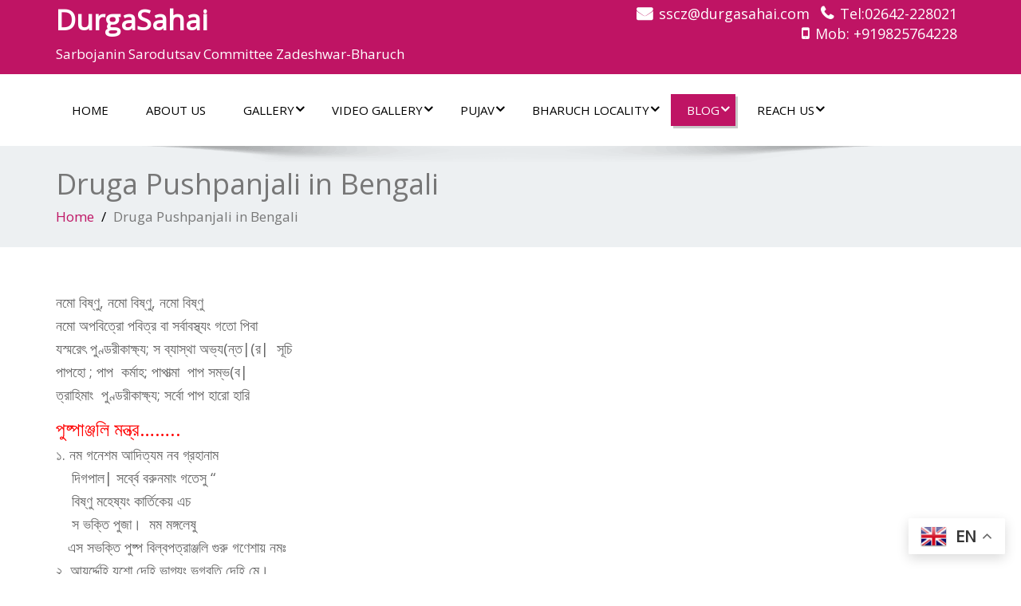

--- FILE ---
content_type: text/html; charset=UTF-8
request_url: https://durgasahai.com/druga-pushpanjali-in-bengali/
body_size: 15240
content:
<!DOCTYPE html>
 <!--[if lt IE 7]>
    <html class="no-js lt-ie9 lt-ie8 lt-ie7"> <![endif]-->
    <!--[if IE 7]>
    <html class="no-js lt-ie9 lt-ie8"> <![endif]-->
    <!--[if IE 8]>
    <html class="no-js lt-ie9"> <![endif]-->
    <!--[if gt IE 8]><!-->
<html lang="en-US"><!--<![endif]-->
<head>
	<meta http-equiv="X-UA-Compatible" content="IE=edge">
    <meta name="viewport" content="width=device-width, initial-scale=1.0">  
    <meta http-equiv="Content-Type" content="text/html" charset="UTF-8" />
		<meta charset="UTF-8">
        	
	<link rel="stylesheet" href="https://durgasahai.com/wp-content/themes/enigma-premium-child/style.css" type="text/css" media="screen" />
			<link rel="shortcut icon" href="https://durgasahai.com/wp-content/uploads/2019/04/site-logo.jpg" /> 
		
	<title>Druga Pushpanjali in Bengali &#8211; DurgaSahai</title>
<style type="text/css">
.cc_container .cc_btn, .cc_container .cc_btn:visited { background-color:#31A3DD !important; color:#fff!important; }

.cc_container { background-color:#222 !important; color:#fff!important; }

</style><style type="text/css">
#enigma_nav_top ul li.current-menu-parent { background-color:#bf1464 !important; }
#enigma_nav_top ul li.current-menu-parent { color:#fff; } 
a.dropdown-toggle{ color:#fff; }
.carousel-list li {
  background: #bf1464 !important;
}
#wrapper{
	background: #ffffff;
} 
/*  header contact info section ***/
.header_section{
	background-color:#bf1464 !important;
	color:#fff;
}
/** navbar menus ***/
.navigation_menu{
	background-color: #fff;
	border-top:2px solid #bf1464 !important;
}

.navbar-default .navbar-nav > .active > a, .navbar-default .navbar-nav > .active > a:hover, .navbar-default .navbar-nav > .active > a:focus {
	background-color: #bf1464 !important;
}


.navbar-default .navbar-nav > .open > a,
.navbar-default .navbar-nav > .open > a:hover,
.navbar-default .navbar-nav > .open > a:focus {
	background-color: #bf1464 !important;
}

.navbar-default .navbar-nav > li > a:hover,
.navbar-default .navbar-nav > li > a:focus {
	background-color: #bf1464 !important;
}

.dropdown-menu {
	background-color: rgba(19, 101, 151, 0.9);
}
/** headings titles css ***/
.enigma_heading_title h3 {
	border-bottom: 4px solid #bf1464 !important;
	color: #3b3b3b;
}
.enigma_heading_title2 h3 {
	border-bottom: 2px solid #bf1464 !important;
	color: #3b3b3b;
}
/** slider css ***/
.carousel-list li {
	background:rgba(19, 101, 151, 0.8);
}

/** service  section css ***/
.enigma_service_iocn{
	border: 4px solid #bf1464 !important;
	background-size: 100% 200%;
	background-color:#bf1464 !important;
	background-image: linear-gradient(to bottom, #bf1464 !important 50%, #fff 50%);
}
.enigma_service_area:hover .enigma_service_iocn i {
	color:#bf1464 !important;	
}
.enigma_service_area:hover .enigma_service_iocn{
	background-position: 0 -100% !important;
	background-color:#ffffff !important;
}

.enigma_service_iocn_2 i{
	background: #fff;
	border: 4px solid #bf1464 !important;
}
.enigma_service_iocn_2 i{
	color: #bf1464 !important;
	background-size: 100% 200%;
	background-image: linear-gradient(to bottom, #fff 50%, #bf1464 !important 50%);
 }
  .enigma_service_area_2:hover .enigma_service_iocn_2 i{
	background-position: 0 -100%;
	color: #ffffff;
	background-color:#bf1464 !important;
}

/****************portfolio css ********************************************************
********************************************************************************/

.enigma_home_portfolio_showcase .enigma_home_portfolio_showcase_icons a {
	background-color: #bf1464 !important;
	border:2px solid #bf1464 !important;
	color:#fff;
}
.enigma_home_portfolio_showcase .enigma_home_portfolio_showcase_icons a:hover{
	background-color: #ffffff !important;
	border:2px solid #bf1464 !important;
	color:#bf1464 !important;
}
.enigma_home_portfolio_caption {
	border-left:1px solid #ccc;
	border-bottom:4px solid #bf1464 !important;
	border-right:1px solid #ccc;
}

.enigma_home_portfolio_caption:hover{
    background: #bf1464 !important;
}
.enigma_home_portfolio_caption:hover  h3 a ,.enigma_home_portfolio_caption:hover  small{
   color: #ffffff;
}
.img-wrapper:hover .enigma_home_portfolio_caption{
 background: #bf1464 !important;
 border-left:1px solid #bf1464 !important;
	border-bottom:4px solid #bf1464 !important;
	border-right:1px solid #bf1464 !important;
}
.img-wrapper:hover .enigma_home_portfolio_caption  h3 a,.img-wrapper:hover .enigma_home_portfolio_caption  small{
 color: #ffffff;
}

.enigma_proejct_button a {
	background-color: #f8504b;
	color: #FFFFFF;
	border: 2px solid #bf1464 !important;
	transition: all 0.4s ease 0s;
}
.enigma_proejct_button a:hover {
	background-color: #ffffff;
	color: #bf1464 !important;
	border: 2px solid #bf1464 !important;
	text-decoration:none;
	
}


.enigma_carousel-prev, .enigma_carousel-next {
    background-color: #fff;
	border: 2px solid #bf1464 !important;
}
.enigma_carousel-prev:hover, .enigma_carousel-next:hover {
    background-color: #bf1464 !important;
	color:#fff;
}
.enigma_carousel-prev:hover i, .enigma_carousel-next:hover i{
    color:#fff !important;
}
.enigma_carousel-prev i,
.enigma_carousel-next i {
	color: #bf1464 !important;
}

/*** project detail ***/
.enigma_portfolio_detail_pagi li a {
	color: #404040;
	border:2px solid #bf1464 !important;
	text-align:center;
	background-size: 100% 200%;
	background-color: #bf1464 !important;
    background-image: linear-gradient(to bottom, #bf1464 !important 50%, #ffffff 50%);
   -webkit-transition: all ease 0.5s;
    -moz-transition: all ease 0.5s;
    transition: all ease 0.5s;
	
}
.enigma_portfolio_detail_pagi li a:hover {
	color: #404040;
	border:2px solid ffffff;
	background-position: 0 -100%;
	background-color:#ffffff;
}

.enigma_portfolio_detail_pagi li a span{
	color:#fff;
	line-height:35px;
}
.enigma_portfolio_detail_pagi li a:hover span{
	color:#ffffff;
}
.enigma-project-detail-sidebar p small {
	color:#777777;
	
}

.enigma-project-detail-sidebar .launch-enigma-project a {

	color: #ffffff;
	border: 2px solid #bf1464 !important;
	background-size: 100% 200%;
	background-color: #bf1464 !important;
    background-image: linear-gradient(to bottom, #bf1464 !important 50%, #ffffff 50%);
   -webkit-transition: all ease 0.5s;
    -moz-transition: all ease 0.5s;
    transition: all ease 0.5s;
}
.enigma-project-detail-sidebar .launch-enigma-project a:hover {	
	background-color: #ffffff !important;
	color: #bf1464;
	border: 2px solid #bf1464;
	background-position: 0 -100%;	
}

/** gallery css **/

.enigma_gallery_showcase .enigma_gallery_showcase_icons a {
	background-color: #bf1464 !important;
	border:2px solid #bf1464 !important;
	color:#fff;
}

.enigma_gallery_showcase .enigma_gallery_showcase_icons a:hover{
	background-color: #ffffff;
	border:2px solid #bf1464 !important;
	color:#bf1464 !important;
}


/**************** blog css ********************************************************
********************************************************************************/

/** blog thumbnail css **/
.enigma_blog_thumb_wrapper{
	background:#fff;
	border-bottom: 5px solid #bf1464 !important;
	box-shadow: 0 0 6px rgba(0,0,0,.7);

}
.enigma_blog_thumb_wrapper h2 a{
	color:#bf1464 !important;
	transition: all 0.4s ease 0s;
}

.enigma_blog_thumb_wrapper h2:hover a{
	color:#bf1464 !important;

}
.enigma_blog_thumb_date li i{
	color: #bf1464 !important;
}
.enigma_tags a{
	background-size: 100% 200%;
	
    background-image: linear-gradient(to bottom, #edf0f2 50%, #bf1464 !important 50%);
 }

.enigma_tags a:hover{
	color:#fff;
	background-position: 0 -100%;
	background-color:#bf1464 !important;
}
.enigma_tags a i{
	color:#bf1464 !important;
}
.enigma_tags a:hover i{
	color:#fff;
}

.enigma_blog_thumb_wrapper span a i{
	color: #bf1464 !important;
}
.enigma_blog_thumb_wrapper span a {
	color:#555;
	
}.enigma_blog_thumb_footer{
	padding-top:20px;
	padding-bottom:10px;
	border-top:3px solid  #f5f5f5;
}

.enigma_blog_read_btn{
	border: 2px solid #bf1464 !important;
	background-size: 100% 200%;
	background-color:#bf1464 !important;
    background-image: linear-gradient(to bottom, #bf1464 !important 50%, #fff 50%);
   }
.enigma_blog_read_btn i {
	margin-right:5px;
}
.enigma_blog_read_btn:hover{
	background-position: 0 -100%;
	color: #bf1464 !important;
	background-color:#ffffff !important;
}

.enigma_blog_thumb_wrapper_showcase .enigma_blog_thumb_wrapper_showcase_icons a {
	background-color: #bf1464 !important;
	color: #fff !important;
	-webkit-transition: all .25s ease-in;
    -moz-transition: all .25s ease-in;
    -o-transition: all .25s ease-in;
    transition: all .25s ease-in;
}
.enigma_blog_thumb_wrapper_showcase .enigma_blog_thumb_wrapper_showcase_icons a:hover{
	background-color: #ffffff;
	border: 2px solid #bf1464 !important;
	color: #bf1464 !important;
}
/********* Blog Full width css ********/
.enigma_post_date {
	background: #bf1464 !important;
	color: #ffffff;
}
.enigma_blog_comment:hover i, .enigma_blog_comment:hover h6{
	color:#bf1464 !important;
} 
.enigma_fuul_blog_detail_padding h2 a{
	color:#bf1464 !important;
}
.enigma_fuul_blog_detail_padding h2  a:hover{
	color:#bf1464 !important;
}
/*** blog sidebar css **/
.enigma_recent_widget_post h3 a {
	color:#bf1464 !important;
}
.enigma_sidebar_widget {
	border-left: 3px solid #bf1464 !important;
	border-right: 3px solid #bf1464 !important;
	border-bottom: 3px solid #bf1464 !important;
}
.enigma_sidebar_widget_title{
	background:#bf1464 !important;
}
.enigma_sidebar_link p a:hover ,.enigma_sidebar_widget ul li a:hover {
	color: #bf1464 !important;
}

.enigma_widget_tags a , .tagcloud a{
	background-size: 100% 200%;
    background-image: linear-gradient(to bottom, #edf0f2 50%, #bf1464 !important 50%);
 }
.enigma_widget_tags a:hover , .tagcloud a:hover{
	border: 1px solid #bf1464 !important;
	background-position: 0 -100%;
	color: #fff;
	background-color:#bf1464 !important;
}

/** blog detail **/
.enigma_author_detail_wrapper{
	background: #bf1464 !important;
	padding:15px;
	margin-bottom:40px;
	
}
.enigma_author_detail_wrapper{
	border-left:2px solid #bf1464 !important;
}
/** blog  form input css **/ 
.reply a {
	color: #bf1464 !important;
}
.enigma_con_input_control:focus, .enigma_con_textarea_control:focus,
.enigma_contact_input_control:focus, .enigma_contact_textarea_control:focus {
  border-color: #bf1464 !important;
  -webkit-box-shadow: inset 0 0px 0px #bf1464, 0 0 5px #bf1464 !important;
          box-shadow: inset 0 0px 0px #bf1464, 0 0 5px #bf1464 !important;
}
.enigma_send_button , #enigma_send_button{
	border-color: #bf1464 !important;
	color: #6a6a6a;
	background-size: 100% 200%;
    background-image: linear-gradient(to bottom, #fff 50%, #bf1464 !important 50%);
   -webkit-transition: all ease 0.5s;
    -moz-transition: all ease 0.5s;
    transition: all ease 0.5s;
}
.enigma_send_button:hover ,#enigma_send_button:hover{
	background-position: 0 -100%;
    border: 2px solid #bf1464 !important;
	color: #ffffff;
	background-color:#bf1464 !important;
}



.enigma_blog_pagination {
	background-color: #FFFFFF;	
}
.enigma_blog_pagi a {
	border: 1px solid #dbdbdb !important;
	background-color: #ffffff;
	background-size: 100% 200%;
	background-image: linear-gradient(to bottom, #fff 50%, #bf1464 50%);
   -webkit-transition: all ease 0.5s;
    -moz-transition: all ease 0.5s;
    transition: all ease 0.5s;
	color: #777777;
}
.enigma_blog_pagi a:hover, .enigma_blog_pagi a.active {
	background-position: 0 -100%;
	color: #ffffff;
	background-color:#bf1464;
}

/****** Testimonial css *******************************************
****************************************************************/
.enigma_testimonial_area i{
	color:#bf1464;
}
.enigma_testimonial_area img{
	border: 10px solid #bf1464;
}
.pager a{
	background: #fff;
	border: 2px solid #bf1464;
}
.pager a.selected{
	background: #bf1464;
	border: 2px solid #bf1464;
}
/**** Client Css *************************************************
****************************************************************/
.enigma_client_wrapper:hover {
	border: 4px solid #bf1464;

}
.enigma_client_prev, .enigma_client_next {
    background-color: #fff;
	border: 2px solid #bf1464;
}
.enigma_client_prev:hover, .enigma_client_next:hover {
    background-color: #bf1464;
	color:#fff;
}
.enigma_client_prev:hover i, .enigma_client_next:hover i{
    color:#fff;
}

.enigma_carousel-prev i,
.enigma_carousel-next i {
	color: #bf1464;
}
/**** About us page Css *************************************************
****************************************************************/
.enigma_team_showcase .enigma_team_showcase_icons a {
	background-color: #bf1464;
	border:2px solid #bf1464;
	color:#fff;
}

.enigma_team_showcase .enigma_team_showcase_icons a:hover{
	background-color: #ffffff;
	border:2px solid #bf1464;
	color:#bf1464;
}

.enigma_team_caption:hover{
    background: #bf1464;
}
.enigma_team_caption:hover  h3 a ,.enigma_team_caption:hover  small{
   color: #ffffff;
}

.enigma_team_wrapper:hover .enigma_team_caption{
 background: #bf1464;
}
.enigma_team_wrapper:hover .enigma_team_caption  h3 ,.enigma_team_wrapper:hover .enigma_team_caption  small{
 color: #ffffff;
}
/***** Call Out Section *****************************************************************
***************************************************************************************/
.enigma_callout_area {
	background-color: #bf1464;

}
/***** Footer Area Css *****************************************************************
***************************************************************************************/
.enigma_footer_area{
	background: #bf1464;
	border-top: 0px solid #6B6B6B;
}
/***** Contact Info Css *****************************************************************
***************************************************************************************/
.enigma_contact_info li .desc {
	color: #bf1464;
}
/***** Shortcode  Css *****************************************************************
***************************************************************************************/
/*Dropcaps Styles*/
.enigma_dropcape_square span {
	background-color: #bf1464;
    color: #FFFFFF;
}
.enigma_dropcape_simple span {
    color: #bf1464;
}
.enigma_dropcape_circle span {
	background-color: #bf1464;
    color: #FFFFFF;
}
.breadcrumb li a {
color: #bf1464 !important;
}
/** progress bar or nav button css */
.progress-bar {
	background-color: #bf1464 !important;
}
.btn-search{
	background:#bf1464 !important;
}
.nav-pills > li  > a{
	border: 3px solid #bf1464 !important;
	background-size: 100% 200%;
	background-color:#fff;
    background-image: linear-gradient(to bottom, #fff 50%, #bf1464 50%) !important;
}
.nav-pills > li.active > a, .nav-pills > li  > a:hover, .nav-pills > li.active > a:hover, .nav-pills > li.active > a:focus {
	background-color:#bf1464 !important;
	background-image: linear-gradient(to bottom, #bf1464 50%, #bf1464 50%) !important;
}
.nav-stacked > li  > a
{
	border: 1px solid #bf1464 !important;
	background-size: 100% 200%;
	background-color:#bf1464;
    background-image: linear-gradient(to bottom, #fff 50%, #bf1464 50%) !important;
 }
 .nav-stacked > li.active > a, .nav-stacked > li  > a:hover, .nav-stacked > li.active > a:hover, .nav-stacked > li.active > a:focus {
	background-color:#bf1464 !important;
	background-image: linear-gradient(to bottom, #bf1464 50%, #bf1464 50%) !important;
}

.navbar-toggle {
background-color: #bf1464 !important;
border: 1px solid #bf1464 !important;
}

.navbar-default .navbar-toggle:hover, .navbar-default .navbar-toggle:focus {
background-color: #bf1464 !important;
}
.enigma_blockquote_section blockquote {
border-left: 5px solid #bf1464 ;
}
blockquote {
    border-left: 5px solid #bf1464;
 }
 
/*Cal Widget*/
#wp-calendar caption {
background-color: #bf1464;
color: #ffffff;
}

.enigma_footer_widget_column ul li a ,.enigma_footer_widget_column ul#recentcomments li {color: #f2f2f2;}
.enigma_footer_widget_column ul li a:hover{color: #bf1464;}

.navbar-default .navbar-nav > li > a:hover,
.navbar-default .navbar-nav > li > a:focus {
	-webkit-border-radius: 0px;
	-moz-border-radius: 0px;
	border-radius: 0px;
	color:#fff;
	background-color:#bf1464 !important;
	font-family: 'Arimo',Arial, Helvetica, sans-serif;
	font-weight: normal;
	font-size:15px;
}
.dropdown-menu {
    background-clip: padding-box;
    background-color: #bf1464 !important;
    border: 1px solid rgba(0, 0, 0, 0.15);
    border-radius: 4px;
    box-shadow: 0 6px 12px rgba(0, 0, 0, 0.176);
    display: none;
    float: left;
    font-size: 14px;
    left: 0;
    list-style: none outside none;
    margin: 2px 0 0;
    min-width: 160px;
    padding: 5px 0;
    position: absolute;
    top: 100%;
    z-index: 1000;
}

</style><link rel='dns-prefetch' href='//s.w.org' />
<link rel="alternate" type="application/rss+xml" title="DurgaSahai &raquo; Feed" href="https://durgasahai.com/feed/" />
<link rel="alternate" type="application/rss+xml" title="DurgaSahai &raquo; Comments Feed" href="https://durgasahai.com/comments/feed/" />
<link rel="alternate" type="application/rss+xml" title="DurgaSahai &raquo; Druga Pushpanjali in Bengali Comments Feed" href="https://durgasahai.com/druga-pushpanjali-in-bengali/feed/" />
		<script type="text/javascript">
			window._wpemojiSettings = {"baseUrl":"https:\/\/s.w.org\/images\/core\/emoji\/13.0.0\/72x72\/","ext":".png","svgUrl":"https:\/\/s.w.org\/images\/core\/emoji\/13.0.0\/svg\/","svgExt":".svg","source":{"concatemoji":"https:\/\/durgasahai.com\/wp-includes\/js\/wp-emoji-release.min.js?ver=5.5.15"}};
			!function(e,a,t){var n,r,o,i=a.createElement("canvas"),p=i.getContext&&i.getContext("2d");function s(e,t){var a=String.fromCharCode;p.clearRect(0,0,i.width,i.height),p.fillText(a.apply(this,e),0,0);e=i.toDataURL();return p.clearRect(0,0,i.width,i.height),p.fillText(a.apply(this,t),0,0),e===i.toDataURL()}function c(e){var t=a.createElement("script");t.src=e,t.defer=t.type="text/javascript",a.getElementsByTagName("head")[0].appendChild(t)}for(o=Array("flag","emoji"),t.supports={everything:!0,everythingExceptFlag:!0},r=0;r<o.length;r++)t.supports[o[r]]=function(e){if(!p||!p.fillText)return!1;switch(p.textBaseline="top",p.font="600 32px Arial",e){case"flag":return s([127987,65039,8205,9895,65039],[127987,65039,8203,9895,65039])?!1:!s([55356,56826,55356,56819],[55356,56826,8203,55356,56819])&&!s([55356,57332,56128,56423,56128,56418,56128,56421,56128,56430,56128,56423,56128,56447],[55356,57332,8203,56128,56423,8203,56128,56418,8203,56128,56421,8203,56128,56430,8203,56128,56423,8203,56128,56447]);case"emoji":return!s([55357,56424,8205,55356,57212],[55357,56424,8203,55356,57212])}return!1}(o[r]),t.supports.everything=t.supports.everything&&t.supports[o[r]],"flag"!==o[r]&&(t.supports.everythingExceptFlag=t.supports.everythingExceptFlag&&t.supports[o[r]]);t.supports.everythingExceptFlag=t.supports.everythingExceptFlag&&!t.supports.flag,t.DOMReady=!1,t.readyCallback=function(){t.DOMReady=!0},t.supports.everything||(n=function(){t.readyCallback()},a.addEventListener?(a.addEventListener("DOMContentLoaded",n,!1),e.addEventListener("load",n,!1)):(e.attachEvent("onload",n),a.attachEvent("onreadystatechange",function(){"complete"===a.readyState&&t.readyCallback()})),(n=t.source||{}).concatemoji?c(n.concatemoji):n.wpemoji&&n.twemoji&&(c(n.twemoji),c(n.wpemoji)))}(window,document,window._wpemojiSettings);
		</script>
		<style type="text/css">
img.wp-smiley,
img.emoji {
	display: inline !important;
	border: none !important;
	box-shadow: none !important;
	height: 1em !important;
	width: 1em !important;
	margin: 0 .07em !important;
	vertical-align: -0.1em !important;
	background: none !important;
	padding: 0 !important;
}
</style>
	<link rel='stylesheet' id='litespeed-cache-dummy-css'  href='https://durgasahai.com/wp-content/plugins/litespeed-cache/assets/css/litespeed-dummy.css?ver=5.5.15' type='text/css' media='all' />
<style id='cf-frontend-style-inline-css' type='text/css'>
@font-face {
	font-family: 'JugantorMJ';
	font-style: normal;
	font-weight: 400;
	src: url('https://durgasahai.com/wp-content/uploads/2019/04/JugantorMJ.woff2') format('woff2'),
		url('https://durgasahai.com/wp-content/uploads/2019/04/JugantorMJ.woff') format('woff'),
		url('https://durgasahai.com/wp-content/uploads/2019/04/JugantorMJ.ttf') format('truetype'),
		url('https://durgasahai.com/wp-content/uploads/2019/04/JugantorMJ.eot?#iefix') format('embedded-opentype');
}
</style>
<link rel='stylesheet' id='wp-block-library-css'  href='https://durgasahai.com/wp-includes/css/dist/block-library/style.min.css?ver=5.5.15' type='text/css' media='all' />
<link rel='stylesheet' id='contact-form-7-css'  href='https://durgasahai.com/wp-content/plugins/contact-form-7/includes/css/styles.css?ver=5.1.1' type='text/css' media='all' />
<link rel='stylesheet' id='enigma-premium_parent_style-css'  href='https://durgasahai.com/wp-content/themes/enigma-premium/style.css?ver=3.2' type='text/css' media='all' />
<link rel='stylesheet' id='enigma-premium_parent_style_child_style-css'  href='https://durgasahai.com/wp-content/themes/enigma-premium-child/style.css?ver=' type='text/css' media='all' />
<link rel='stylesheet' id='bootstrap-css'  href='https://durgasahai.com/wp-content/themes/enigma-premium/css/bootstrap.css?ver=5.5.15' type='text/css' media='all' />
<link rel='stylesheet' id='enigma-theme-css'  href='https://durgasahai.com/wp-content/themes/enigma-premium/css/enigma-theme.css?ver=5.5.15' type='text/css' media='all' />
<link rel='stylesheet' id='layout-responsive-css'  href='https://durgasahai.com/wp-content/themes/enigma-premium/css/switcher/layout-responsive.css?ver=5.5.15' type='text/css' media='all' />
<link rel='stylesheet' id='media-responsive-css'  href='https://durgasahai.com/wp-content/themes/enigma-premium/css/media-responsive.css?ver=5.5.15' type='text/css' media='all' />
<link rel='stylesheet' id='animations-css'  href='https://durgasahai.com/wp-content/themes/enigma-premium/css/animations.css?ver=5.5.15' type='text/css' media='all' />
<link rel='stylesheet' id='theme-animtae-css'  href='https://durgasahai.com/wp-content/themes/enigma-premium/css/theme-animtae.css?ver=5.5.15' type='text/css' media='all' />
<link rel='stylesheet' id='font-awesome-css'  href='https://durgasahai.com/wp-content/plugins/elementor/assets/lib/font-awesome/css/font-awesome.min.css?ver=4.7.0' type='text/css' media='all' />
<link rel='stylesheet' id='font-awesome-latest-css'  href='https://durgasahai.com/wp-content/themes/enigma-premium/css/font-awesome-latest/css/fontawesome-all.css?ver=5.5.15' type='text/css' media='all' />
<link rel='stylesheet' id='slider-pro-css'  href='https://durgasahai.com/wp-content/themes/enigma-premium/css/slider-pro.min.css?ver=5.5.15' type='text/css' media='all' />
<link rel='stylesheet' id='photobox-css'  href='https://durgasahai.com/wp-content/themes/enigma-premium/photobox/photobox.css?ver=5.5.15' type='text/css' media='all' />
<link rel='stylesheet' id='__EPYT__style-css'  href='https://durgasahai.com/wp-content/plugins/youtube-embed-plus/styles/ytprefs.min.css?ver=14.2.3' type='text/css' media='all' />
<style id='__EPYT__style-inline-css' type='text/css'>

                .epyt-gallery-thumb {
                        width: 33.333%;
                }
                
</style>
<script type='text/javascript' src='https://durgasahai.com/wp-includes/js/jquery/jquery.js?ver=1.12.4-wp' id='jquery-core-js'></script>
<script src="https://durgasahai.com/wp-content/themes/enigma-premium/js/menu.js?ver=5.5.15" defer="defer" type="text/javascript"></script>
<script type='text/javascript' src='https://durgasahai.com/wp-content/themes/enigma-premium/js/bootstrap.min.js?ver=5.5.15' id='bootstrap-min-js-js'></script>
<script src="https://durgasahai.com/wp-content/themes/enigma-premium/js/enigma_theme_script.js?ver=5.5.15" defer="defer" type="text/javascript"></script>
<script type='text/javascript' src='https://durgasahai.com/wp-content/themes/enigma-premium/js/jquery.sliderPro.min.js?ver=5.5.15' id='sliderPro-script-js'></script>
<script type='text/javascript' src='https://durgasahai.com/wp-content/themes/enigma-premium/js/carouFredSel-6.2.1/jquery.carouFredSel-6.2.1.js?ver=5.5.15' id='jquery.carouFredSel-js'></script>
<script type='text/javascript' src='https://durgasahai.com/wp-content/themes/enigma-premium/photobox/jquery.photobox.js?ver=5.5.15' id='photobox-js-js'></script>
<script type='text/javascript' id='__ytprefs__-js-extra'>
/* <![CDATA[ */
var _EPYT_ = {"ajaxurl":"https:\/\/durgasahai.com\/wp-admin\/admin-ajax.php","security":"4b5f0950c7","gallery_scrolloffset":"20","eppathtoscripts":"https:\/\/durgasahai.com\/wp-content\/plugins\/youtube-embed-plus\/scripts\/","eppath":"https:\/\/durgasahai.com\/wp-content\/plugins\/youtube-embed-plus\/","epresponsiveselector":"[\"iframe.__youtube_prefs__\"]","epdovol":"1","version":"14.2.3","evselector":"iframe.__youtube_prefs__[src], iframe[src*=\"youtube.com\/embed\/\"], iframe[src*=\"youtube-nocookie.com\/embed\/\"]","ajax_compat":"","maxres_facade":"eager","ytapi_load":"light","pause_others":"","stopMobileBuffer":"1","facade_mode":"","not_live_on_channel":""};
/* ]]> */
</script>
<script type='text/javascript' src='https://durgasahai.com/wp-content/plugins/youtube-embed-plus/scripts/ytprefs.min.js?ver=14.2.3' id='__ytprefs__-js'></script>
<link rel="https://api.w.org/" href="https://durgasahai.com/wp-json/" /><link rel="alternate" type="application/json" href="https://durgasahai.com/wp-json/wp/v2/pages/1679" /><link rel="EditURI" type="application/rsd+xml" title="RSD" href="https://durgasahai.com/xmlrpc.php?rsd" />
<link rel="wlwmanifest" type="application/wlwmanifest+xml" href="https://durgasahai.com/wp-includes/wlwmanifest.xml" /> 
<meta name="generator" content="WordPress 5.5.15" />
<link rel="canonical" href="https://durgasahai.com/druga-pushpanjali-in-bengali/" />
<link rel='shortlink' href='https://durgasahai.com/?p=1679' />
<link rel="alternate" type="application/json+oembed" href="https://durgasahai.com/wp-json/oembed/1.0/embed?url=https%3A%2F%2Fdurgasahai.com%2Fdruga-pushpanjali-in-bengali%2F" />
<link rel="alternate" type="text/xml+oembed" href="https://durgasahai.com/wp-json/oembed/1.0/embed?url=https%3A%2F%2Fdurgasahai.com%2Fdruga-pushpanjali-in-bengali%2F&#038;format=xml" />
<!-- Analytics by WP-Statistics v12.6.4 - https://wp-statistics.com/ -->
	<script src="https://ajax.googleapis.com/ajax/libs/webfont/1/webfont.js"></script>
	    <script type="text/javascript">
		WebFont.load({
			google: {
			families: ['Open+Sans'] // saved value
			}
		});
    </script>
        <script type="text/javascript">
		WebFont.load({
			google: {
			families: ['Open+Sans'] // saved value
			}
		});
    </script>
         <script type="text/javascript">
		WebFont.load({
			google: {
			families: ['Open+Sans'] // saved value
			}
		});
    </script>
      <script type="text/javascript">
		WebFont.load({
			google: {
			families: ['Open+Sans'] // saved value
			}
		});
    </script>
      <script type="text/javascript">
		WebFont.load({
			google: {
			families: ['Open+Sans'] // saved value
			}
		});
    </script>
      <script type="text/javascript">
		WebFont.load({
			google: {
			families: ['Open+Sans'] // saved value
			}
		});
    </script>
      <script type="text/javascript">
		WebFont.load({
			google: {
			families: ['Open+Sans'] // saved value
			}
		});
    </script>
      <script type="text/javascript">
		WebFont.load({
			google: {
			families: ['Open+Sans'] // saved value
			}
		});
    </script>
      <script type="text/javascript">
		WebFont.load({
			google: {
			families: ['Open+Sans'] // saved value
			}
		});
    </script>
      <script type="text/javascript">
		WebFont.load({
			google: {
			families: ['Open+Sans'] // saved value
			}
		});
    </script>
      <script type="text/javascript">
		WebFont.load({
			google: {
			families: ['Open+Sans'] // saved value
			}
		});
    </script>
      <script type="text/javascript">
		WebFont.load({
			google: {
			families: ['Open+Sans'] // saved value
			}
		});
    </script>
      <script type="text/javascript">
		WebFont.load({
			google: {
			families: ['Open+Sans'] // saved value
			}
		});
    </script>
      <script type="text/javascript">
		WebFont.load({
			google: {
			families: ['Open+Sans'] // saved value
			}
		});
    </script>
      <script type="text/javascript">
		WebFont.load({
			google: {
			families: ['Open+Sans'] // saved value
			}
		});
    </script>
      <script type="text/javascript">
		WebFont.load({
			google: {
			families: ['Open+Sans'] // saved value
			}
		});
    </script>
      <script type="text/javascript">
		WebFont.load({
			google: {
			families: ['Open+Sans'] // saved value
			}
		});
    </script>
      <script type="text/javascript">
		WebFont.load({
			google: {
			families: ['Open+Sans'] // saved value
			}
		});
    </script>
      <script type="text/javascript">
		WebFont.load({
			google: {
			families: ['Open+Sans'] // saved value
			}
		});
    </script>
      <script type="text/javascript">
		WebFont.load({
			google: {
			families: ['Open+Sans'] // saved value
			}
		});
    </script>
      <script type="text/javascript">
		WebFont.load({
			google: {
			families: ['Open+Sans'] // saved value
			}
		});
    </script>
      <script type="text/javascript">
		WebFont.load({
			google: {
			families: ['Open+Sans'] // saved value
			}
		});
    </script>
      <script type="text/javascript">
		WebFont.load({
			google: {
			families: ['Open+Sans'] // saved value
			}
		});
    </script>
		<style type="text/css" id="wp-custom-css">
			

.enima_photo_gallery {
    overflow: hidden;
    display: -webkit-inline-box;
}
#myCarousel .carousel-text h2 {
    background: transparent !important;}
 .comments-area {
        max-width: 800px;
        margin: auto;
    }		</style>
			<!-- Begin Cookie Consent plugin by Silktide - http://silktide.com/cookieconsent -->
<!-- End Cookie Consent plugin -->

</head>
	<body class="page-template page-template-page-fullwidth page-template-page-fullwidth-php page page-id-1679 wide elementor-default" style='background-image: url("https://durgasahai.com/wp-content/themes/enigma-premium/images/bg-patterns/bg_img1.png");'>
	<div id="wrapper" class="">
	<!-- Header Section -->
	<div class="header_section">
		<!-- <img style="position: absolute;" class="hd-img" src="" height="100" width="2000" alt="" /> -->
		<div class="container" >
			<!-- Logo & Contact Info -->
			<div class="row ">
				<div class="col-md-6 col-sm-12 wl_rtl">					
					<div claSS="logo">				
						<a href="https://durgasahai.com/" title="DurgaSahai" rel="home">
						DurgaSahai						</a>
						<p>Sarbojanin Sarodutsav Committee Zadeshwar-Bharuch</p>
					</div>
				</div>				
				<div class="col-md-6 col-sm-12">					
					<ul class="head-contact-info">
												<li><i class="fa fa-envelope"></i><a href="mailto:sscz@durgasahai.com">sscz@durgasahai.com</a></li>
												<li><i class="fa fa-phone"></i><a href="tel:Tel:02642-228021">Tel:02642-228021</a></li>
						</br>
        			  <li><i class="fa fa-mobile"></i>Mob: +919825764228</li>
					</ul>					
									</div>				
			</div>
			<!-- /Logo & Contact Info -->
		</div>	
	</div>	
	<!-- /Header Section -->
	<!-- Navigation  menus -->
	<div class="navigation_menu " data-spy="affix" data-offset-top="95" id="enigma_nav_top">
		<span id="header_shadow"></span>
		<div class="container navbar-container" >
			<nav class="navbar navbar-default " role="navigation">
				<div class="navbar-header">
					<button type="button" class="navbar-toggle" data-toggle="collapse" data-target="#menu">
					  <span class="sr-only">Toggle navigation</span>					 
					  <span class="icon-bar"></span>
					  <span class="icon-bar"></span>
					  <span class="icon-bar"></span>
					</button>
				</div>
				<div id="menu" class="collapse navbar-collapse ">	
				<div class="menu-header-menu-container"><ul id="menu-header-menu" class="nav navbar-nav"><li id="menu-item-81" class="menu-item menu-item-type-custom menu-item-object-custom menu-item-home menu-item-81"><a href="https://durgasahai.com/">Home</a></li>
<li id="menu-item-82" class="menu-item menu-item-type-post_type menu-item-object-page menu-item-82"><a href="https://durgasahai.com/about-us/">About us</a></li>
<li id="menu-item-346" class="menu-item menu-item-type-custom menu-item-object-custom menu-item-has-children menu-item-346 dropdown"><a href="#">Gallery<i class="fa fa-angle-down"></i></a>
<ul class="dropdown-menu">
	<li id="menu-item-349" class="menu-item menu-item-type-post_type menu-item-object-page menu-item-has-children menu-item-349 dropdown-submenu"><a href="https://durgasahai.com/durgapuja/">Durgapuja<i class="fa fa-angle-down"></i></a>
	<ul class="dropdown-menu">
		<li id="menu-item-1490" class="menu-item menu-item-type-post_type menu-item-object-page menu-item-1490"><a href="https://durgasahai.com/durgapuja-2019/">DurgaPuja 2019</a></li>
		<li id="menu-item-2032" class="menu-item menu-item-type-post_type menu-item-object-page menu-item-2032"><a href="https://durgasahai.com/durgapuja-2021/">DurgaPuja 2021</a></li>
		<li id="menu-item-2579" class="menu-item menu-item-type-post_type menu-item-object-page menu-item-2579"><a href="https://durgasahai.com/durgapuja/durgapuja-2022/">DurgaPuja 2022</a></li>
		<li id="menu-item-3317" class="menu-item menu-item-type-post_type menu-item-object-page menu-item-3317"><a href="https://durgasahai.com/durgapuja-2023/">DurgaPuja 2023</a></li>
		<li id="menu-item-4639" class="menu-item menu-item-type-post_type menu-item-object-page menu-item-4639"><a href="https://durgasahai.com/durgapuja-2024/">DurgaPuja 2024</a></li>
		<li id="menu-item-6285" class="menu-item menu-item-type-post_type menu-item-object-page menu-item-6285"><a href="https://durgasahai.com/durgapuja/durgapuja-2025/">DurgaPuja 2025</a></li>
	</ul>
</li>
	<li id="menu-item-360" class="menu-item menu-item-type-post_type menu-item-object-page menu-item-has-children menu-item-360 dropdown-submenu"><a href="https://durgasahai.com/holi/">Holi<i class="fa fa-angle-down"></i></a>
	<ul class="dropdown-menu">
		<li id="menu-item-2770" class="menu-item menu-item-type-post_type menu-item-object-page menu-item-2770"><a href="https://durgasahai.com/holi/holi-2023-2/">Holi-2023</a></li>
		<li id="menu-item-3869" class="menu-item menu-item-type-post_type menu-item-object-page menu-item-3869"><a href="https://durgasahai.com/holi-2024/">Holi 2024</a></li>
	</ul>
</li>
	<li id="menu-item-359" class="menu-item menu-item-type-post_type menu-item-object-page menu-item-has-children menu-item-359 dropdown-submenu"><a href="https://durgasahai.com/kali-puja/">Kali puja<i class="fa fa-angle-down"></i></a>
	<ul class="dropdown-menu">
		<li id="menu-item-2605" class="menu-item menu-item-type-post_type menu-item-object-page menu-item-2605"><a href="https://durgasahai.com/kali-puja/kalipuja-2022/">KaliPuja 2022</a></li>
		<li id="menu-item-3910" class="menu-item menu-item-type-post_type menu-item-object-page menu-item-3910"><a href="https://durgasahai.com/kalipuja-2023/">KaliPuja 2023</a></li>
		<li id="menu-item-6315" class="menu-item menu-item-type-post_type menu-item-object-page menu-item-6315"><a href="https://durgasahai.com/kali-puja/kali-puja-2025/">Kali Puja 2025</a></li>
	</ul>
</li>
	<li id="menu-item-358" class="menu-item menu-item-type-post_type menu-item-object-page menu-item-has-children menu-item-358 dropdown-submenu"><a href="https://durgasahai.com/poila-baisakh/">Poila Baisakh<i class="fa fa-angle-down"></i></a>
	<ul class="dropdown-menu">
		<li id="menu-item-2286" class="menu-item menu-item-type-post_type menu-item-object-page menu-item-2286"><a href="https://durgasahai.com/poila-baisakh-2022/">Poila Baisakh 2022</a></li>
		<li id="menu-item-3988" class="menu-item menu-item-type-post_type menu-item-object-page menu-item-3988"><a href="https://durgasahai.com/poila-baisakh-2024/">Poila Baisakh 2024</a></li>
		<li id="menu-item-5515" class="menu-item menu-item-type-post_type menu-item-object-page menu-item-5515"><a href="https://durgasahai.com/poila-baisakh/poila-boisak-2025/">Poila Baisakh 2025</a></li>
	</ul>
</li>
	<li id="menu-item-759" class="menu-item menu-item-type-post_type menu-item-object-page menu-item-has-children menu-item-759 dropdown-submenu"><a href="https://durgasahai.com/ravindra-jayanti/">Rabindra Jayanti<i class="fa fa-angle-down"></i></a>
	<ul class="dropdown-menu">
		<li id="menu-item-2833" class="menu-item menu-item-type-post_type menu-item-object-page menu-item-2833"><a href="https://durgasahai.com/rabindra-jayanti-2019/">Rabindra Jayanti 2019</a></li>
		<li id="menu-item-2845" class="menu-item menu-item-type-post_type menu-item-object-page menu-item-2845"><a href="https://durgasahai.com/rabindranath-2023/">Rabindra Jayanti 2023</a></li>
		<li id="menu-item-5589" class="menu-item menu-item-type-post_type menu-item-object-page menu-item-5589"><a href="https://durgasahai.com/ravindra-jayanti/rabindra-jayanti-2025/">Rabindra Jayanti 2025</a></li>
	</ul>
</li>
	<li id="menu-item-760" class="menu-item menu-item-type-post_type menu-item-object-page menu-item-has-children menu-item-760 dropdown-submenu"><a href="https://durgasahai.com/saraswati-puja/">Saraswati Puja<i class="fa fa-angle-down"></i></a>
	<ul class="dropdown-menu">
		<li id="menu-item-2735" class="menu-item menu-item-type-post_type menu-item-object-page menu-item-2735"><a href="https://durgasahai.com/saraswati-puja/saraswati-puja-2023/">Saraswati Puja 2023</a></li>
		<li id="menu-item-3758" class="menu-item menu-item-type-post_type menu-item-object-page menu-item-3758"><a href="https://durgasahai.com/saraswati-puja-2024/">Saraswati Puja 2024</a></li>
		<li id="menu-item-6477" class="menu-item menu-item-type-post_type menu-item-object-page menu-item-6477"><a href="https://durgasahai.com/saraswati-puja/saraswati-puja-2026/">Saraswati Puja 2026</a></li>
	</ul>
</li>
	<li id="menu-item-761" class="menu-item menu-item-type-post_type menu-item-object-page menu-item-761"><a href="https://durgasahai.com/laxmi-puja/">Laxmi Puja</a></li>
	<li id="menu-item-2673" class="menu-item menu-item-type-post_type menu-item-object-page menu-item-has-children menu-item-2673 dropdown-submenu"><a href="https://durgasahai.com/picnic/">Picnic<i class="fa fa-angle-down"></i></a>
	<ul class="dropdown-menu">
		<li id="menu-item-2674" class="menu-item menu-item-type-post_type menu-item-object-page menu-item-2674"><a href="https://durgasahai.com/picnic-2023/">Picnic 2023</a></li>
	</ul>
</li>
	<li id="menu-item-1522" class="menu-item menu-item-type-custom menu-item-object-custom menu-item-has-children menu-item-1522 dropdown-submenu"><a href="#">OTHER<i class="fa fa-angle-down"></i></a>
	<ul class="dropdown-menu">
		<li id="menu-item-1556" class="menu-item menu-item-type-post_type menu-item-object-page menu-item-1556"><a href="https://durgasahai.com/covid-19-relief/">COVID-19 Relief</a></li>
		<li id="menu-item-4328" class="menu-item menu-item-type-post_type menu-item-object-page menu-item-4328"><a href="https://durgasahai.com/justice/">Justice</a></li>
	</ul>
</li>
</ul>
</li>
<li id="menu-item-1101" class="menu-item menu-item-type-custom menu-item-object-custom menu-item-has-children menu-item-1101 dropdown"><a href="#">Video Gallery<i class="fa fa-angle-down"></i></a>
<ul class="dropdown-menu">
	<li id="menu-item-2851" class="menu-item menu-item-type-post_type menu-item-object-page menu-item-has-children menu-item-2851 dropdown-submenu"><a href="https://durgasahai.com/durgapuja-2/">Durgapuja Video<i class="fa fa-angle-down"></i></a>
	<ul class="dropdown-menu">
		<li id="menu-item-1115" class="menu-item menu-item-type-post_type menu-item-object-page menu-item-1115"><a href="https://durgasahai.com/durgapuja-2018/">Durgapuja Video 2018</a></li>
		<li id="menu-item-1324" class="menu-item menu-item-type-post_type menu-item-object-page menu-item-1324"><a href="https://durgasahai.com/durga-puja-2019-video/">Durga Puja 2019 Video</a></li>
		<li id="menu-item-1657" class="menu-item menu-item-type-post_type menu-item-object-page menu-item-1657"><a href="https://durgasahai.com/virtual-durgapuja-2020/">Virtual DurgaPuja 2020</a></li>
		<li id="menu-item-2015" class="menu-item menu-item-type-post_type menu-item-object-page menu-item-2015"><a href="https://durgasahai.com/virtual-durgapuja-2021/">Virtual DurgaPuja 2021</a></li>
		<li id="menu-item-2129" class="menu-item menu-item-type-post_type menu-item-object-page menu-item-2129"><a href="https://durgasahai.com/durga-puja-2021-video/">Durga Puja 2021 Video</a></li>
		<li id="menu-item-2487" class="menu-item menu-item-type-post_type menu-item-object-page menu-item-2487"><a href="https://durgasahai.com/durga-puja-2022-video/">Durga Puja 2022 Video</a></li>
		<li id="menu-item-2476" class="menu-item menu-item-type-post_type menu-item-object-page menu-item-2476"><a href="https://durgasahai.com/welcome-durga-puja-2022/">Welcome Durga Puja 2022</a></li>
		<li id="menu-item-3036" class="menu-item menu-item-type-post_type menu-item-object-page menu-item-3036"><a href="https://durgasahai.com/durga-puja-2023/">Durga Puja 2023 Video</a></li>
		<li id="menu-item-4658" class="menu-item menu-item-type-post_type menu-item-object-page menu-item-4658"><a href="https://durgasahai.com/durga-puja-2024-video/">Durga Puja 2024 Video</a></li>
		<li id="menu-item-6291" class="menu-item menu-item-type-post_type menu-item-object-page menu-item-6291"><a href="https://durgasahai.com/durgapuja-2/durga-puja-2025-video/">Durga Puja 2025 Video</a></li>
	</ul>
</li>
	<li id="menu-item-3011" class="menu-item menu-item-type-post_type menu-item-object-page menu-item-has-children menu-item-3011 dropdown-submenu"><a href="https://durgasahai.com/laxmi-puja-video/">LAXMI PUJA VIDEO<i class="fa fa-angle-down"></i></a>
	<ul class="dropdown-menu">
		<li id="menu-item-2136" class="menu-item menu-item-type-post_type menu-item-object-page menu-item-2136"><a href="https://durgasahai.com/laxmi-puja-2021/">Laxmi Puja 2021</a></li>
		<li id="menu-item-3012" class="menu-item menu-item-type-post_type menu-item-object-page menu-item-3012"><a href="https://durgasahai.com/laxmi-puja-2023/">Laxmi Puja 2023</a></li>
	</ul>
</li>
	<li id="menu-item-2854" class="menu-item menu-item-type-post_type menu-item-object-page menu-item-has-children menu-item-2854 dropdown-submenu"><a href="https://durgasahai.com/kalipuja-video/">KaliPuja Video<i class="fa fa-angle-down"></i></a>
	<ul class="dropdown-menu">
		<li id="menu-item-2148" class="menu-item menu-item-type-post_type menu-item-object-page menu-item-2148"><a href="https://durgasahai.com/kali-puja-2021/">Kali Puja 2021</a></li>
		<li id="menu-item-2516" class="menu-item menu-item-type-post_type menu-item-object-page menu-item-2516"><a href="https://durgasahai.com/kali-puja/kali-puja-2022/">Kali Puja 2022</a></li>
	</ul>
</li>
	<li id="menu-item-3767" class="menu-item menu-item-type-post_type menu-item-object-page menu-item-has-children menu-item-3767 dropdown-submenu"><a href="https://durgasahai.com/saraswati-puja/saraswati-puja-video/">Saraswati Puja Video<i class="fa fa-angle-down"></i></a>
	<ul class="dropdown-menu">
		<li id="menu-item-3766" class="menu-item menu-item-type-post_type menu-item-object-page menu-item-3766"><a href="https://durgasahai.com/saraswati-puja-video-2024/">Saraswati Puja Video 2024</a></li>
		<li id="menu-item-6485" class="menu-item menu-item-type-post_type menu-item-object-page menu-item-6485"><a href="https://durgasahai.com/saraswati-puja/saraswati-puja-2026-2/">Saraswati Puja Video 2026</a></li>
	</ul>
</li>
	<li id="menu-item-3875" class="menu-item menu-item-type-post_type menu-item-object-page menu-item-has-children menu-item-3875 dropdown-submenu"><a href="https://durgasahai.com/holi-video/">Holi Video<i class="fa fa-angle-down"></i></a>
	<ul class="dropdown-menu">
		<li id="menu-item-2747" class="menu-item menu-item-type-post_type menu-item-object-page menu-item-2747"><a href="https://durgasahai.com/holi/holi-2023/">Holi Video 2023</a></li>
		<li id="menu-item-3879" class="menu-item menu-item-type-post_type menu-item-object-page menu-item-3879"><a href="https://durgasahai.com/holi-2024-2/">Holi Video 2024</a></li>
	</ul>
</li>
	<li id="menu-item-2795" class="menu-item menu-item-type-post_type menu-item-object-page menu-item-2795"><a href="https://durgasahai.com/rabindranath-jayanti-2023/">Rabindranath Jayanti 2023</a></li>
</ul>
</li>
<li id="menu-item-86" class="menu-item menu-item-type-custom menu-item-object-custom menu-item-has-children menu-item-86 dropdown"><a href="#">Pujav<i class="fa fa-angle-down"></i></a>
<ul class="dropdown-menu">
	<li id="menu-item-91" class="menu-item menu-item-type-post_type menu-item-object-page menu-item-91"><a href="https://durgasahai.com/member-list/">Committee Member List</a></li>
	<li id="menu-item-83" class="menu-item menu-item-type-post_type menu-item-object-page menu-item-83"><a href="https://durgasahai.com/minutes-of-meeting/">Minutes of Meeting</a></li>
	<li id="menu-item-97" class="menu-item menu-item-type-post_type menu-item-object-page menu-item-97"><a href="https://durgasahai.com/announcement/">Announcement</a></li>
	<li id="menu-item-2925" class="menu-item menu-item-type-post_type menu-item-object-page menu-item-2925"><a href="https://durgasahai.com/event-calendar/">Event Calendar</a></li>
	<li id="menu-item-2891" class="menu-item menu-item-type-post_type menu-item-object-page menu-item-2891"><a href="https://durgasahai.com/advertisement/">Advertisement</a></li>
	<li id="menu-item-227" class="menu-item menu-item-type-post_type menu-item-object-page menu-item-227"><a href="https://durgasahai.com/sponsered-details/">Sponsered Details</a></li>
	<li id="menu-item-892" class="menu-item menu-item-type-post_type menu-item-object-page menu-item-892"><a href="https://durgasahai.com/president-secretory/">President &#038; Secretary</a></li>
	<li id="menu-item-374" class="menu-item menu-item-type-post_type menu-item-object-page menu-item-374"><a href="https://durgasahai.com/puja-executive-committee/">Puja Executive Committee</a></li>
	<li id="menu-item-377" class="menu-item menu-item-type-post_type menu-item-object-page menu-item-377"><a href="https://durgasahai.com/special-thanks/">Special Thanks</a></li>
	<li id="menu-item-1412" class="menu-item menu-item-type-post_type menu-item-object-page menu-item-1412"><a href="https://durgasahai.com/magazine/">Magazine</a></li>
	<li id="menu-item-2985" class="menu-item menu-item-type-post_type menu-item-object-page menu-item-2985"><a href="https://durgasahai.com/cultural-schedule-2023/">Cultural Schedule 2025</a></li>
	<li id="menu-item-4842" class="menu-item menu-item-type-post_type menu-item-object-page menu-item-4842"><a href="https://durgasahai.com/durgapuja/puja-participant/">Puja Participant</a></li>
</ul>
</li>
<li id="menu-item-4880" class="menu-item menu-item-type-custom menu-item-object-custom menu-item-has-children menu-item-4880 dropdown"><a href="#">Bharuch Locality<i class="fa fa-angle-down"></i></a>
<ul class="dropdown-menu">
	<li id="menu-item-5079" class="menu-item menu-item-type-post_type menu-item-object-page menu-item-5079"><a href="https://durgasahai.com/trip-advisor/">Trip Advisor</a></li>
	<li id="menu-item-5237" class="menu-item menu-item-type-post_type menu-item-object-page menu-item-5237"><a href="https://durgasahai.com/tourist-places/university-bharuch/">University/Diploma</a></li>
	<li id="menu-item-5243" class="menu-item menu-item-type-post_type menu-item-object-page menu-item-5243"><a href="https://durgasahai.com/trip-advisor/higher-secondary-school/">Higher Secondary School</a></li>
</ul>
</li>
<li id="menu-item-1292" class="menu-item menu-item-type-custom menu-item-object-custom current-menu-ancestor current-menu-parent menu-item-has-children menu-item-1292 dropdown active"><a href="#">Blog<i class="fa fa-angle-down"></i></a>
<ul class="dropdown-menu">
	<li id="menu-item-1300" class="menu-item menu-item-type-post_type menu-item-object-page menu-item-1300"><a href="https://durgasahai.com/blogs-2019/">Durga Pushpanjali in Hindi</a></li>
	<li id="menu-item-1681" class="menu-item menu-item-type-post_type menu-item-object-page current-menu-item page_item page-item-1679 current_page_item menu-item-1681 active"><a href="https://durgasahai.com/druga-pushpanjali-in-bengali/">Druga Pushpanjali in Bengali</a></li>
	<li id="menu-item-5648" class="menu-item menu-item-type-post_type menu-item-object-page menu-item-5648"><a href="https://durgasahai.com/puja-vidhi-mantra/">Puja Vidhi Mantra</a></li>
	<li id="menu-item-5923" class="menu-item menu-item-type-post_type menu-item-object-page menu-item-has-children menu-item-5923 dropdown-submenu"><a href="https://durgasahai.com/aarti/">Aarti<i class="fa fa-angle-down"></i></a>
	<ul class="dropdown-menu">
		<li id="menu-item-5929" class="menu-item menu-item-type-post_type menu-item-object-page menu-item-5929"><a href="https://durgasahai.com/aarti/ganesh-aarti/">Ganesh Aarti</a></li>
		<li id="menu-item-5928" class="menu-item menu-item-type-post_type menu-item-object-page menu-item-5928"><a href="https://durgasahai.com/aarti/shiv-aarti/">Shiv Aarti</a></li>
		<li id="menu-item-5927" class="menu-item menu-item-type-post_type menu-item-object-page menu-item-5927"><a href="https://durgasahai.com/aarti/jagdish-aarti/">Jagdish Aarti</a></li>
		<li id="menu-item-5925" class="menu-item menu-item-type-post_type menu-item-object-page menu-item-5925"><a href="https://durgasahai.com/aarti/durga-aarti/">Durga Aarti</a></li>
		<li id="menu-item-5924" class="menu-item menu-item-type-post_type menu-item-object-page menu-item-5924"><a href="https://durgasahai.com/aarti/lakshmi-aarti/">Lakshmi Aarti</a></li>
		<li id="menu-item-5926" class="menu-item menu-item-type-post_type menu-item-object-page menu-item-5926"><a href="https://durgasahai.com/aarti/krishna-aarti/">Krishna Aarti</a></li>
		<li id="menu-item-5933" class="menu-item menu-item-type-post_type menu-item-object-page menu-item-5933"><a href="https://durgasahai.com/aarti/saraswati-aarti/">Saraswati Aarti</a></li>
		<li id="menu-item-5949" class="menu-item menu-item-type-post_type menu-item-object-page menu-item-5949"><a href="https://durgasahai.com/aarti/hanuma-aarti/">Hanuma Aarti</a></li>
		<li id="menu-item-5951" class="menu-item menu-item-type-post_type menu-item-object-page menu-item-5951"><a href="https://durgasahai.com/aarti/satyanarayana-aarti/">Satyanarayana Aarti</a></li>
		<li id="menu-item-5950" class="menu-item menu-item-type-post_type menu-item-object-page menu-item-5950"><a href="https://durgasahai.com/aarti/ramji-aarti/">Ramji Aarti</a></li>
		<li id="menu-item-5952" class="menu-item menu-item-type-post_type menu-item-object-page menu-item-5952"><a href="https://durgasahai.com/aarti/mansa-devi-aarti/">Mansa Devi Aarti</a></li>
	</ul>
</li>
</ul>
</li>
<li id="menu-item-1253" class="menu-item menu-item-type-custom menu-item-object-custom menu-item-has-children menu-item-1253 dropdown"><a href="#">Reach Us<i class="fa fa-angle-down"></i></a>
<ul class="dropdown-menu">
	<li id="menu-item-246" class="menu-item menu-item-type-post_type menu-item-object-page menu-item-246"><a href="https://durgasahai.com/contact-us/">Contact us</a></li>
	<li id="menu-item-1252" class="menu-item menu-item-type-post_type menu-item-object-page menu-item-1252"><a href="https://durgasahai.com/sponsor-with-us/">Sponsor With us</a></li>
</ul>
</li>
</ul></div>				
				</div>		
			</nav>
		</div>
	</div>
	<!-- /Navigation  menus -->	<div class="enigma_header_breadcrum_title">	
	<div class="container">
		<div class="row">
			<div class="col-md-12">
				<h1>Druga Pushpanjali in Bengali</h1>
				<!-- BreadCrumb -->
                <ul class="breadcrumb"><li><a href="https://durgasahai.com">Home</a></li> <li>Druga Pushpanjali in Bengali</li></ul>                <!-- BreadCrumb -->
			</div>
		</div>
	</div>	
</div><div class="container">
	<div class="row enigma_blog_wrapper">
		<div class="col-md-12">
						<div class="enigma_blog_full">
							<div class="enigma_blog_post_content">
					<h4>নমো বিষ্ণু, নমো বিষ্ণু, নমো বিষ্ণু</h4>
<h4>নমো অপবিত্রো পবিত্র বা সর্বাবস্থ্যং গতো পিবা</h4>
<h4>যস্মরেৎ পুণ্ডরীকাক্ষ্য; স ব্যাস্থা অভ্য(ন্ত|(র|  সূচি</h4>
<h4>পাপহো ; পাপ  কর্মাহ; পাপাত্মা  পাপ সম্ভ(ব|</h4>
<h4>ত্রাহিমাং  পুণ্ডরীকাক্ষ্য; সর্বো পাপ হারো হারি</h4>
<h3><span style="color: #ff0000;">পুষ্পাঞ্জলি মন্ত্র……..</span></h3>
<h4>১. নম গনেশম আদিত্যম নব গ্রহানাম</h4>
<h4>    দিগপাল| সর্ব্বে বরুনমাং গতেসু &#8220;</h4>
<h4>    বিষ্ণু মহেষ্যং কার্তিকেয় এচ</h4>
<h4>    স ভক্তি পুজা।  মম মঙ্গলেষু</h4>
<h4>   এস সভক্তি পুষ্প বিল্বপত্রাঞ্জলি গুরু গণেশায় নমঃ</h4>
<h4>২. আয়ুর্দ্দেহি যশো দেহি ভাগ্যং ভগবতি দেহি মে।</h4>
<h4>     পুত্রান দেহি বরং দেহি সর্বন্য কামং সু দেহি মে</h4>
<h4>      হর পাপ, হর ক্লেশ, হর সুখম</h4>
<h4>     হর রোগ; হর ক্ষোভ; হর মারি; হর প্রিয়ে</h4>
<h4>     কায়েন মনসা বাচা কম্মনা যত কৃতং ময়া</h4>
<h4>    জ্ঞানা জ্ঞানং কৃতং  পাপং দুর্গেত্ব; হর দুর্গতিম</h4>
<h4>    এস সহভক্তি পুষ্প বিল্বপত্রাঞ্জলি জয়দুর্গাযে  সপারিবারেয নম:</h4>
<h4>৩. নমো দেবো মহাদেবো শিবায় সতত; নম :</h4>
<h4>      নমো প্রকৃত্য ভদ্রায়ে  নিয়তা প্রণতা স্মতাম</h4>
<h4>     রোদ্রায়ে নমো  নিত্যয়ে গোর্য ধাত্রে| নমো নম:</h4>
<h4>     জ্যোৎসনা(য় চেন্দু রুপিনো সুখায়ে সতত নমঃ</h4>
<h4>     কল্যান প্রাণতা ব্রি(দ্ধা সি(দ্ধ।  কুর্ম্মো নমো নমঃ</h4>
<h4>     নৈঋ(ত। ভুভৃতাং ল(ক্ষ্য সর্বা(ণ।  তে নমো নমঃ</h4>
<h4>    এস সাহভক্তি পুষ্প বিল্বপত্রাঞ্জলি নবপত্রিকা বাসিনো</h4>
<h4>    জয় দুর্গায়ে কোটি যোগিনী পরিবৃতায়ে  সপারিবারযে নমঃ</h4>
<p>&nbsp;</p>
<h3><span style="color: #ff0000;">প্রণাম মংত্র ; হাত জোড় করিয়া</span></h3>
<h4>গুরু ব্রহ্মা গুরু বিষ্ণু গুরু দেবা মহেশ্বর</h4>
<h4>গুরু সাক্ষাৎ পরম ব্রহ্ম সাক্ষাৎ তস্মই শ্রী গুরুবে নমঃ</h4>
<h4>নমঃ গণেশ বিঘ্নেশ  গিরিজা নন্দন; প্রভু</h4>
<h4>নমঃ বিঘ্ন বিনাশায় শ্রী গান|ধী পতয়ে নমঃ</h4>
<h4>নমঃ ব্রহ্মণ্য দেবায় গো ব্রহ্মণ্য হিতায় চ</h4>
<h4>জগদ হিতায় কৃষ্ণায় গোবিন্দায়  নমো নমঃ</h4>
<h4>সর্ব মঙ্গল মঙ্গলে শিবে সর্বার্থ সাধিকে</h4>
<h4>সরণে ত্রম্বকে গৌরী নারায়ণী নমস্তুতে</h4>
<h4>মন্ত্রহিনং ক্রিয়াহিনং ভক্তিহিনং সুরেশ্বরী</h4>
<h4>যত পূজিতং  ময়াদেবী  পরিপুর্নঃ তদস্তু (মঃ</h4>
				</div>
			</div>	
			<div class="push-right">
				<hr class="blog-sep header-sep">
			</div>
			         	<div class="enigma_comment_section">		
	<div class="enigma_comment_title"><h3><i class="fa fa-comments"></i>4 Comments</h3></div>
	
		 
        
        <div class="media enigma_comment_box">
			<a class="pull_left_comment">
            <img alt='' src='https://secure.gravatar.com/avatar/cb1f97831bc249b7620aa7f608ffc7e2?s=60&#038;d=identicon&#038;r=g' srcset='https://secure.gravatar.com/avatar/cb1f97831bc249b7620aa7f608ffc7e2?s=120&#038;d=identicon&#038;r=g 2x' class='author_detail_img avatar-60 photo' height='60' width='60' loading='lazy'/>            </a>
           <div class="media-body">
			    <div class="enigma_comment_detail">
				<h4 class="enigma_comment_detail_title">Ngan</h4>
				
				<span class="enigma_comment_date">January 4, 2026at&nbsp;8:09 pm</span>
				<p>Hi, I do think this is a great website. I stumbledupon it 😉 I am going to<br />
come back yet again since I book-marked it. Money and freedom is<br />
the greatest way to change, may you be rich and continue to guide others.</p>
<p>my webpage: средство &#8211; <a href="https://shuttersandsecurity.co.uk/forum/profile/Marissa507" rel="nofollow ugc">shuttersandsecurity.co.uk</a>,</p>
				
				<div class="reply">
				<a href=""><i class="fa fa-mail-reply"></i><a rel='nofollow' class='comment-reply-link' href='https://durgasahai.com/druga-pushpanjali-in-bengali/?replytocom=152#respond' data-commentid="152" data-postid="1679" data-belowelement="comment-152" data-respondelement="respond" data-replyto="Reply to Ngan" aria-label='Reply to Ngan'>Reply</a>				</a>
				</div>
				</div>
					
			</div>							
		</div>		
</li><!-- #comment-## -->
	 
        
        <div class="media enigma_comment_box">
			<a class="pull_left_comment">
            <img alt='' src='https://secure.gravatar.com/avatar/b788f37070db2bee92133370104ed6f1?s=60&#038;d=identicon&#038;r=g' srcset='https://secure.gravatar.com/avatar/b788f37070db2bee92133370104ed6f1?s=120&#038;d=identicon&#038;r=g 2x' class='author_detail_img avatar-60 photo' height='60' width='60' loading='lazy'/>            </a>
           <div class="media-body">
			    <div class="enigma_comment_detail">
				<h4 class="enigma_comment_detail_title">Blogi Wiedzy Popularnej</h4>
				
				<span class="enigma_comment_date">May 3, 2025at&nbsp;6:15 pm</span>
				<p>Each sentence builds on the last, creating a sense of momentum that makes it impossible to stop reading.</p>
				
				<div class="reply">
				<a href=""><i class="fa fa-mail-reply"></i><a rel='nofollow' class='comment-reply-link' href='https://durgasahai.com/druga-pushpanjali-in-bengali/?replytocom=131#respond' data-commentid="131" data-postid="1679" data-belowelement="comment-131" data-respondelement="respond" data-replyto="Reply to Blogi Wiedzy Popularnej" aria-label='Reply to Blogi Wiedzy Popularnej'>Reply</a>				</a>
				</div>
				</div>
					
			</div>							
		</div>		
</li><!-- #comment-## -->
	 
        
        <div class="media enigma_comment_box">
			<a class="pull_left_comment">
            <img alt='' src='https://secure.gravatar.com/avatar/760891df6cc7c10ba923bd1604bbaa87?s=60&#038;d=identicon&#038;r=g' srcset='https://secure.gravatar.com/avatar/760891df6cc7c10ba923bd1604bbaa87?s=120&#038;d=identicon&#038;r=g 2x' class='author_detail_img avatar-60 photo' height='60' width='60' loading='lazy'/>            </a>
           <div class="media-body">
			    <div class="enigma_comment_detail">
				<h4 class="enigma_comment_detail_title">Teresita</h4>
				
				<span class="enigma_comment_date">April 16, 2025at&nbsp;5:31 am</span>
				<p>Such a well-written and insightful article! I love how this<br />
website provides valuable and useful content.</p>
<p>Feel free to surf to my homepage :: <a href="http://specdobavki.pp.ua" rel="nofollow ugc">specdobavki</a></p>
				
				<div class="reply">
				<a href=""><i class="fa fa-mail-reply"></i><a rel='nofollow' class='comment-reply-link' href='https://durgasahai.com/druga-pushpanjali-in-bengali/?replytocom=130#respond' data-commentid="130" data-postid="1679" data-belowelement="comment-130" data-respondelement="respond" data-replyto="Reply to Teresita" aria-label='Reply to Teresita'>Reply</a>				</a>
				</div>
				</div>
					
			</div>							
		</div>		
</li><!-- #comment-## -->
	 
        
        <div class="media enigma_comment_box">
			<a class="pull_left_comment">
            <img alt='' src='https://secure.gravatar.com/avatar/53894c66f1d846ebc6ed7ec501548cdb?s=60&#038;d=identicon&#038;r=g' srcset='https://secure.gravatar.com/avatar/53894c66f1d846ebc6ed7ec501548cdb?s=120&#038;d=identicon&#038;r=g 2x' class='author_detail_img avatar-60 photo' height='60' width='60' loading='lazy'/>            </a>
           <div class="media-body">
			    <div class="enigma_comment_detail">
				<h4 class="enigma_comment_detail_title">drover sointeru</h4>
				
				<span class="enigma_comment_date">December 21, 2024at&nbsp;9:24 am</span>
				<p>After all, what a great site and informative posts, I will upload inbound link – bookmark this web site? Regards, Reader.</p>
				
				<div class="reply">
				<a href=""><i class="fa fa-mail-reply"></i><a rel='nofollow' class='comment-reply-link' href='https://durgasahai.com/druga-pushpanjali-in-bengali/?replytocom=119#respond' data-commentid="119" data-postid="1679" data-belowelement="comment-119" data-respondelement="respond" data-replyto="Reply to drover sointeru" aria-label='Reply to drover sointeru'>Reply</a>				</a>
				</div>
				</div>
					
			</div>							
		</div>		
</li><!-- #comment-## -->
		</div>		
		<div class="enigma_comment_form_section">
	
							
		<div id="respond" class="comment-respond">
		<h3 id="reply-title" class="comment-reply-title"><h2>Leave a Reply</h2> <small><a rel="nofollow" id="cancel-comment-reply-link" href="/druga-pushpanjali-in-bengali/#respond" style="display:none;">Cancel reply</a></small></h3><form action="https://durgasahai.com/wp-comments-post.php" method="post" id="commentform" class="comment-form"><div class="enigma_form_group"><label for="message">Message*</label>
		<textarea id="comment" name="comment" class="enigma_con_textarea_control" rows="5"></textarea></div><div class="enigma_form_group"><label for="exampleInputEmail1">Name<small>*</small></label><input name="author" id="name" type="text" id="exampleInputEmail1" class="enigma_con_input_control"></div>
<div class="enigma_form_group"><label for="exampleInputPassword1">Email<small>*</small></label><input  name="email" id="email" type="text" class="enigma_con_input_control"></div>
<p class="comment-form-cookies-consent"><input id="wp-comment-cookies-consent" name="wp-comment-cookies-consent" type="checkbox" value="yes" /> <label for="wp-comment-cookies-consent">Save my name, email, and website in this browser for the next time I comment.</label></p>
<p class="form-submit"><input name="submit" type="submit" id="enigma_send_button" class="submit" value="Post Comment" /> <input type='hidden' name='comment_post_ID' value='1679' id='comment_post_ID' />
<input type='hidden' name='comment_parent' id='comment_parent' value='0' />
</p></form>	</div><!-- #respond -->
			
		
</div>
		</div>
	</div>
</div>	
<!-- Footer Widget Secton -->
<div class="enigma_footer_widget_area">	
	<div class="container">
		<div class="row">
		<div class="col-md-3 col-sm-6 enigma_footer_widget_column"><h3 class="enigma_footer_widget_title">Our Views<div id="" class="enigma-footer-separator"></div></h3>			<div class="textwidget"><p>We the &#8220;Sarbojanin Sarodutsav Committee-Zadeshwar&#8221; is a non profit organization established in 2014 for the following public benefits objectives.</p>
<p>To conduct various Pujas and to celebrate various festivals. To organize different types of culture &amp; sports activities. To built temples or any place of worship. To organize different social activities.<br />
Any other activities that may be decided by Governing members from time to time.</p>
</div>
		</div><div class="col-md-3 col-sm-6 enigma_footer_widget_column"><h3 class="enigma_footer_widget_title">Contact Info<div id="" class="enigma-footer-separator"></div></h3>		<address>
			<p><i class="fa fa-map-marker"></i>Sarbojanin Sarodutsav Committee, Zadeshwar, A/14,Shree Niketan Resi Plaza, Opp.Jyoti Nagar, Dist-Bharuch-392012,Gujarat-India</p>			<p><i class="fa fa-phone"></i><a href="tel:+91 9825764228">+91 9825764228</a></p>			<p><i class="fa fa-envelope"></i><a href="mailto:sscz@durgasahai.com">sscz@durgasahai.com</a></p>			<p><i class="fa fa-globe"></i>https://www.durgasahai.com</p>		</address>
		</div><div class="col-md-3 col-sm-6 enigma_footer_widget_column"><h3 class="enigma_footer_widget_title">Bank Details<div id="" class="enigma-footer-separator"></div></h3>			<div class="textwidget"><p>Bank account Detail:<br />
<strong>Sarbojanin Sarodutsav Committee, Zadeshwar</strong><br />
<strong>A/C NO: 3278101000915</strong><br />
<strong>IFSC CODE: CNRB0003278</strong><br />
<strong>BANK: CANARA BANK</strong><br />
Branch:  Zadeshwar.</p>
<p>Kindly share the payment details with @+91 95747 74699 @+91 99048 89975 for confirmation.</p>
</div>
		</div><div class="col-md-3 col-sm-6 enigma_footer_widget_column"><a href="https://www.durgasahai.com"><img width="214" height="143" src="https://durgasahai.com/wp-content/uploads/2025/08/durga-footer-image.jpg" class="image wp-image-5818  attachment-full size-full" alt="" loading="lazy" style="max-width: 100%; height: auto;" /></a></div><div class="widget_text col-md-3 col-sm-6 enigma_footer_widget_column"><div class="textwidget custom-html-widget"><marquee  behavior="scroll" direction="left" scrollamount="5">New Address: Kusum Harnath Ashram, Opp.Aviskar Appartment, Maktampur Road, Bharuch-392001,Gujarat</marquee></div></div>		</div>	
	</div>
</div>
<div class="enigma_footer_area">
	<div class="container">
		<div class="col-md-12">
						<p class="enigma_footer_copyright_info wl_rtl">Copyrights@2019 Sarbojanin Sarodutsav Committee-Zadeshwar&nbsp;				<a rel="nofollow" href="https://durgasahai.com/disclaimer/" >
				Privacy Policy</a>
			</p>
						<div class="enigma_footer_social_div">
				<ul class="social">
										<a href="https://www.facebook.com/profile.php?id=100085909617054" target="_blank"><li class="facebook" data-toggle="tooltip" data-placement="top" title="Facebook"><i class="fa fa-facebook"></i></li></a>
										<a href="#" target="_blank"><li class="twitter" data-toggle="tooltip" data-placement="top" title="Twitter"><i class="fa fa-twitter"></i></li></a>
										<a href="#" target="_blank"><li class="dribbble" data-toggle="tooltip" data-placement="top" title="Dribble"><i class="fa fa-dribbble"></i></li></a>
										<a href="#" target="_blank"><li class="linkedin" data-toggle="tooltip" data-placement="top" title="Linkedin"><i class="fa fa-linkedin"></i></li></a>
										<a href="https://www.youtube.com/channel/UCaOc_6x1I_omQjhFNTpDX4w" target="_blank"><li class="youtube" data-toggle="tooltip" data-placement="top" title="Youtube"><i class="fa fa-youtube"></i></li></a>
	                					
					<a href="#" target="_blank"><li class="Googleplus" data-toggle="tooltip" data-placement="top" title="Googleplus"><i class="fa fa-google"></i></li></a>
	                					<a href="#" target="_blank"><li class="flicker" data-toggle="tooltip" data-placement="top" title="Flicker"><i class="fa fa-flickr"></i></li></a>
	                					
					<a href="#" target="_blank"><li class="instagram" data-toggle="tooltip" data-placement="top" title="Instagram"><i class="fa fa-instagram"></i></li></a>
	                				</ul>
			</div>
					</div>
	</div>	
</div>
<style>.enigma_contact_info li .text { color: #000; } @media(min-width:1200px){ .enigma_service_area.appear-animation.bounceIn.appear-animation-visible { height: 110px; }.enigma_team_showcase img { height: 300px; }} .enigma_header_breadcrum_title { margin-bottom: 40px; padding-bottom:6px; } a { color: #bf1464; text-decoration: none; } }.enigma_contact_info li .text { color: #000; } .carousel-text h1 { background: rgba(0,0,0,0.0); } .carousel-list li { background: rgba(0,0,0,0.0) !important; }.enigma_testimonial_area { padding-top: 60px; padding-bottom: 60px; } .enigma_testimonial_area { padding-top: 50px; padding-bottom: 50px; }@media(max-width:480px){img.img-responsive.wp-post-image { height: 180px; }.aligncenter { width: 100%;}.carousel-caption { top: 100px !important; }nav.navbar.navbar-default { margin: 0; }button.navbar-toggle { margin-top: 4px !important; }button.navbar-toggle.collapsed { margin-top: 6px !important; }.head-contact-info li { font-size: 14px; }}@media (min-width: 1200px){ #myCarousel .carousel-caption { top: 63%; right: 0; left: 0; float: left; padding: 0;} .carousel-text h2{background-color:transparent;} @media(min-width:1200px){ .carousel-text h2, #myCarousel .carousel-text h1 { font-size: 40px !important; } }#myCarousel .carousel-text h2 { background: transparent !important;}</style> 	
<!-- /Footer Widget Secton -->
<!--Scroll To Top-->
<a href="#" title="Go Top" class="enigma_scrollup"><i class="fa fa-chevron-up"></i></a>
<!--/Scroll To Top-->
</div>

<style>
.logo a{
	font-family: Open Sans !important;
}
.logo p{
	font-family: Open Sans;
}
.head-contact-info li{
	font-family: Open Sans;
}
.navbar-default .navbar-nav li a, .navbar-default .navbar-nav .active a .dropdown-menu li a{
	font-family: Open Sans !important;
}
.carousel-text h1{
	font-family: Open Sans !important;
}
.carousel-list li{
	font-family: Open Sans;
}
.carousel-text .enigma_blog_read_btn{
	font-family: Open Sans;
}

.enigma_heading_title h3{
	font-family: Open Sans !important;
}
.enigma_service_detail h3, 
.enigma_service_detail_2 h3 a{
	font-family: Open Sans;
}
.enigma_service_detail p, 
.enigma_service_detail_2 p{
	font-family: Open Sans;
}
.enigma_home_portfolio_caption h3 a{
	font-family: Open Sans;
}
.enigma_home_portfolio_caption p, 
.nav-pills li a{
	font-family: Open Sans;
}
.enigma_header_breadcrum_title h1, 
.breadcrumb li, 
.enigma-project-detail-sidebar p small, 
.enigma-project-detail-sidebar p, 
.enigma_heading_title2 h3,
.enigma_blog_post_content p,
.enigma_team_caption h3,
.enigma_team_caption small, 
.enigma_cotact_form_div p, 
.enigma_form_group label, 
.enigma_send_button, 
.error_404 p, 
.enigma-project-detail-sidebar .launch-enigma-project a, 
.enigma-project-description p, 
.about-content p{
	font-family: Open Sans;
}
.enigma_blog_thumb_wrapper h2 a{
	font-family: Open Sans;
}
.enigma_blog_thumb_wrapper p, 
.enigma_blog_thumb_date li, 
.enigma_post_date span.date, 
.enigma_post_date h6, 
.blog-date-left li a, 
.enigma_fuul_blog_detail_padding h2 a,
.enigma_fuul_blog_detail_padding p, 
.enigma_comment_title h3, 
h4.enigma_comment_detail_title, 
.enigma_comment_date, 
.enigma_comment_detail p,
.reply a, 
.enigma_comment_form_section h2, 
.comment-form p, 
.enigma_comment_form_section label, 
#enigma_send_button{
	font-family: Open Sans;
}
.enigma_blog_read_btn{
	font-family: Open Sans;
}
.enigma_testimonial_area p, span, h3, .space p, h5{
	font-family: Open Sans;
}
.enigma_callout_area p, .enigma_callout_area a{
	font-family: Open Sans;
}
.enigma_footer_area p{
	font-family: Open Sans;
}
.enigma_footer_widget_title{
	font-family: Open Sans;
}
.enigma_footer_widget_area h6, 
.enigma_footer_widget_column address p,
.enigma_footer_widget_column .textwidget, 
.enigma_footer_widget_column ul li a, 
.enigma_footer_widget_column ul#recentcomments li,
.enigma_footer_widget_column ul#recentcomments li a, 
.enigma_footer_widget_column .tagcloud a{
	font-family: Open Sans;
}
.enigma_sidebar_widget_title h2{
	font-family: Open Sans;
}
.enigma_sidebar_link p a, 
.enigma_widget_tags a, 
.form-control, 
.enigma_sidebar_widget ul li a, 
.enigma_sidebar_widget .textwidget, 
.testimonial-author-info h2, 
.descrp, 
.enigma_recent_widget_post h3 a, 
.enigma_recent_widget_post_date, #wp-calendar, 
.enigma_sidebar_widget p, 
.enigma_sidebar_widget ul li, 
.tagcloud a{
	font-family: Open Sans;
}

@media (min-width:768px){
	.logo a{
		font-size : 35px !important;
	}
	.logo p{
		font-size : 17px !important;
	}
	.head-contact-info li{
		font-size: 18px;
	}
	.navbar-default .navbar-nav li a, .navbar-default .navbar-nav .active a .dropdown-menu li a{
		font-size: 15px !important;
	}
	.carousel-text h1{
		font-size: 45px !important;
	}
	.carousel-list li{
		font-size: 17px !important;
	}
	.carousel-text .enigma_blog_read_btn{
		font-size: 20px !important;
	}
	.enigma_heading_title h3{
		font-size: 30px !important;
	}
	.enigma_service_detail h3, .enigma_service_detail_2 h3 a{
		font-size: 24px !important;
	}
	.enigma_service_detail p, .enigma_service_detail_2 p{
		font-size: 18px !important;
	}
	.enigma_home_portfolio_caption h3 a{
		font-size: 15px !important;
	}
	.enigma_home_portfolio_caption p, .nav-pills li a{
		font-size: 18px !important;
	}
	.enigma_blog_thumb_wrapper h2 a{
		font-size: 22px !important;
	}
	.enigma_blog_read_btn{
		font-size: 16px !important;
	}
	.enigma_footer_area p{
		font-size: 15px !important;
	}
	.enigma_footer_widget_title{
		font-size: 24px !important;
	}
	.enigma_sidebar_widget_title h2{
		font-size: 22px !important;
	}
}
</style><div class="gtranslate_wrapper" id="gt-wrapper-65379582"></div><script type='text/javascript' id='contact-form-7-js-extra'>
/* <![CDATA[ */
var wpcf7 = {"apiSettings":{"root":"https:\/\/durgasahai.com\/wp-json\/contact-form-7\/v1","namespace":"contact-form-7\/v1"},"cached":"1"};
/* ]]> */
</script>
<script type='text/javascript' src='https://durgasahai.com/wp-content/plugins/contact-form-7/includes/js/scripts.js?ver=5.1.1' id='contact-form-7-js'></script>
<script type='text/javascript' src='https://durgasahai.com/wp-content/themes/enigma-premium-child/custom-isotop.js?ver=1' id='Custom-script-js'></script>
<script src="https://durgasahai.com/wp-content/themes/enigma-premium/photobox/photobox-custom.js?ver=5.5.15" defer="defer" type="text/javascript"></script>
<script type='text/javascript' src='https://durgasahai.com/wp-includes/js/comment-reply.min.js?ver=5.5.15' id='comment-reply-js'></script>
<script type='text/javascript' src='https://durgasahai.com/wp-content/plugins/youtube-embed-plus/scripts/fitvids.min.js?ver=14.2.3' id='__ytprefsfitvids__-js'></script>
<script type='text/javascript' src='https://durgasahai.com/wp-includes/js/wp-embed.min.js?ver=5.5.15' id='wp-embed-js'></script>
<script type='text/javascript' id='gt_widget_script_65379582-js-before'>
window.gtranslateSettings = /* document.write */ window.gtranslateSettings || {};window.gtranslateSettings['65379582'] = {"default_language":"en","languages":["bn","en","gu","hi","kn","ml","mr","ne","pa","sd","ta","te","ur"],"url_structure":"none","flag_style":"3d","wrapper_selector":"#gt-wrapper-65379582","alt_flags":[],"float_switcher_open_direction":"top","switcher_horizontal_position":"right","switcher_vertical_position":"bottom","flags_location":"\/wp-content\/plugins\/gtranslate\/flags\/"};
</script><script src="https://durgasahai.com/wp-content/plugins/gtranslate/js/float.js?ver=5.5.15" data-no-optimize="1" data-no-minify="1" data-gt-orig-url="/druga-pushpanjali-in-bengali/" data-gt-orig-domain="durgasahai.com" data-gt-widget-id="65379582" defer></script><script src="https://durgasahai.com/wp-content/themes/enigma-premium/js/envira.js?ver=5.5.15" defer="defer" type="text/javascript"></script>
<script src="https://durgasahai.com/wp-content/themes/enigma-premium/js/enigma-footer-script.js?ver=5.5.15" defer="defer" type="text/javascript"></script>
<script type='text/javascript' src='https://durgasahai.com/wp-content/themes/enigma-premium/js/waypoints.min.js?ver=5.5.15' id='waypoints.min-js'></script>
<script type='text/javascript' src='https://durgasahai.com/wp-content/themes/enigma-premium/js/scroll.js?ver=5.5.15' id='scroll-js'></script>
</body>
</html>

<!-- Page cached by LiteSpeed Cache 7.5 on 2026-01-27 10:38:35 -->

--- FILE ---
content_type: text/css
request_url: https://durgasahai.com/wp-content/themes/enigma-premium/photobox/photobox.css?ver=5.5.15
body_size: 2228
content:
 #pbOverlay *, #pbOverlay *:before, #pbOverlay *:after {-moz-box-sizing: content-box;box-sizing: content-box;}#pbOverlay.show{opacity:1;pointer-events:auto;}#pbOverlay{opacity:0;overflow:hidden;width:100%;height:100%;position:fixed;z-index:9999;left:0;top:0;text-align:center;pointer-events:none;-moz-user-select:none;background:rgba(0,0,0,.90);filter: progid:DXImageTransform.Microsoft.gradient(startColorstr='#e2000000', endColorstr='#e2000000');-webkit-transform:translate3d(0);transition:opacity 300ms ease;}#pbOverlay.msie{background-color:rgba(0,0,0,.6);}.msie.pbLoading .pbWrapper{background:url('../images/loading.gif') no-repeat center center;}@keyframes pbLoaderFrames{50%{height:5px;}}@-webkit-keyframes pbLoaderFrames{50%{height:5px;}}.pbLoader{display:none;width:100px;height:100px;position:absolute;z-index:999;top:0;left:0;right:0;bottom:0;margin:auto;text-align:center;border-radius:100%;box-shadow:15px 32px 60px -20px #FFF inset, 1px 1px 3px 1px #FFF inset, 0 0 20px;transition:.3s;}.thumbs .pbLoader{-webkit-transform:translateY(-50px);transform:translateY(-50px);}.pbLoading:not(.msie):not(.error) .pbLoader{display:block;}.pbLoader b{display:inline-block;vertical-align:middle;margin:0 2px;width:8px;height:60px;border-radius:5px;background:rgba(255,255,255,.8);box-shadow:0 0 10px rgba(0,0,0,.5);-webkit-animation:.9s pbLoaderFrames infinite linear;animation:.9s pbLoaderFrames infinite linear;}.pbLoader b:nth-child(2){-webkit-animation-delay:.3s;animation-delay:.3s;}.pbLoader b:nth-child(3){-webkit-animation-delay:.6s;animation-delay:.6s;}.mobile.pbLoading .pbLoader{transform:none;transition:0s;}.pbWrapper:after, #pbCaption .pbThumbs ul:after, #pbOverlay .prevNext:after, #pbOverlay .pbLoader:before{content:"";display:inline-block;height:100%;margin-right:-.25em;vertical-align:middle;}@keyframes deadImage{50%{text-shadow:0 0 25px rgba(255,255,255,.5);transform:scale(.85);}}@-webkit-keyframes deadImage{50%{text-shadow:0 0 25px rgba(255,255,255,.5);-webkit-transform:scale(.85);}}.pbWrapper{-moz-box-sizing:border-box;box-sizing:border-box;transform:rotate(0deg);vertical-align:middle;height:100%;perspective:1200px;position:relative;transition:.2s;}.video > .pbWrapper{z-index:11;display:inline-block;}.pbLoading .pbWrapper{display:inline-block\9;width:100%;}.pbWrapper:before{content:'\2716';color:transparent;text-shadow:0 2px 35px rgba(255,255,255,0);font-size:0;vertical-align:middle;cursor:default;transition:text-shadow .7s ease-out;}.error .pbWrapper:before{font-size:22em;text-shadow:0 0 0 #FFF;-webkit-animation:2s 1s deadImage infinite linear;animation:2s 1s deadImage infinite linear;}.thumbs .pbWrapper{padding:0;margin:0;}.error .pbWrapperr img{width:0;}.pbWrapper > div{display:none;width:624px;height:351px;vertical-align:middle;border-radius:5px;background:rgba(0,0,0,.5);}.video > .pbWrapper > div{display:inline-block;}#pbOverlay iframe, #pbOverlay embed, #pbOverlay object{display:block;width:100%;height:100%;opacity:1;transition:.5s;}.pbWrapper .pbHide iframe{opacity:0;}.pbWrapper > div, .pbWrapper > img{transition:.8s .5s cubic-bezier(.1, .87, .48, 1);-webkit-transform:none;-ms-transform:none;transform:none;-webkit-backface-visibility:hidden;box-shadow:0 0 20px #000;}.mobile.show .pbWrapper > div, .mobile.show .pbWrapper > img{transition:30ms;}.pbWrapper > *, .pbHide .pbWrapper > .prepare{opacity:1;vertical-align:middle;transform:scale(0) rotateX(80deg);-webkit-transform:scale(0) rotateX(80deg);-ms-transform:scale(0) rotateX(80deg);border-radius:6px;border:none;max-height:95%;max-width:100%;}.on .pbWrapper > *{transition-delay:0s;}.pbWrapper .zoomable{-webkit-transition:0s;transition:0s;position:relative;z-index:9;}.pbHide .pbWrapper > *{-webkit-transform:scale(1.2);transform:scale(1.2);transform:none\9;opacity:0;transition:.4s ease-out;}#pbCloseBtn, #pbAutoplayBtn{position:absolute;top:-50px;right:-50px;z-index:999;display:block;padding:0 0 20px 20px;text-align:center;cursor:pointer;color:#FFF;transition:.3s .3s ease-out;}.pbHide #pbCloseBtn{top:-50px;right:-50px;}.on #pbCloseBtn{top:-2px;right:-2px;}#pbCloseBtn:before{content:'\00D7';font:bold 1em/1 arial;}#pbCloseBtn:before, #pbAutoplayBtn:before{display:inline-block;height:35px;width:35px;padding:8px 8px 12px 12px;font-size:2em;opacity:.8;vertical-align:middle;background:rgba(255,255,255,.2);border-radius:0 0 0 70px;transition:.1s ease-out;}#pbCloseBtn:hover:before{padding:15px 10px 24px 24px;background:rgba(255,100,100,.4);}#pbAutoplayBtn{display:none;right:auto;left:-50px;padding:0;width:50px;height:50px;font-size:13px;}.hasAutoplay #pbAutoplayBtn{display:block;}#pbAutoplayBtn:hover{width:60px;height:60px;}.on #pbAutoplayBtn{top:0px;left:0px;transition:.1s ease-out;}#pbAutoplayBtn:before{content:'\2016';width:100%;height:100%;border-radius:0 0 70px 0;font-weight:bold;padding:0;text-indent:-6px;line-height:1.6;}#pbAutoplayBtn:active:before{text-shadow:0 0 3px #FFF, 0 0 6px #FFF;}#pbAutoplayBtn.play:before{content:'\25BA';}#pbAutoplayBtn .pbProgress{display:none\9;width:100%;height:100%;overflow:hidden;position:absolute;padding:6px;top:0;left:0;opacity:.2;transform:rotateZ(0deg);-webkit-transform:rotateZ(0deg);-ms-transform:rotateZ(0deg);-webkit-transform-origin:0 0;-ms-transform-origin:0 0;transform-origin:0 0;-webkit-transition:.3s;transition:.3s;}.mobile #pbAutoplayBtn .pbProgress{-webkit-transition:0s;transition:0s;}#pbAutoplayBtn.playing .pbProgress{-webkit-transform:rotateZ(90deg);-ms-transform:rotateZ(90deg);transform:rotateZ(90deg);}#pbAutoplayBtn .pbProgress:before{content:'';position:absolute;right:0;bottom:0;width:200%;height:200%;border-radius:50%;box-shadow:0 0 0 8px #FFF inset;}#pbCaption, .pbHide #pbCaption{position:absolute;z-index:999;margin-bottom:5px;bottom:-120px;width:100%;overflow:hidden;transition:.4s;}.show.on #pbCaption{bottom:0;transition-delay:.5s;}#pbOverlay.thumbs #pbCaption label{display:block;}#pbCaption label{display:none;position:relative;z-index:1;top:-5px;float:right;width:60px;margin-right:10px;color:#FFF;opacity:.3;transition:.2s;cursor:pointer;}#pbCaption label:after{background:#FFF;box-shadow:12px 0 #FFF, -12px 0 #FFF;content:"";display:inline-block;height:0;padding:10px 5px;text-align:right;vertical-align:top;width:0;}#pbCaption label:hover{opacity:1;}#pbCaption .title, #pbCaption .counter{display:inline-block;color:#FFF;margin:0 6px;}#pbCaption .counter{display:none;opacity:.55;}.hasCounter #pbCaption .counter{display:inline-block;}.pbCaptionText{transition:.3s;opacity:.9;font-weight:bold;font-size:.9em;text-shadow:1px 1px 1px rgba(0,0,0,.5);padding-left:60px;}.pbCaptionText.change{-webkit-transform:translateY(25px);transform:translateY(25px);opacity:0;}.mobile #pbCaption label{display:none;z-index:-1;color:red;}.mobile .pbCaptionText{padding:0;}#pbThumbsToggler:checked ~ #pbCaption .pbThumbs{margin:0;}#pbThumbsToggler:checked ~ .pbWrapper{margin-top:-50px;padding:50px 0;}.pbThumbs{display:none;transition:.35s;-webkit-overflow-scrolling:touch;}.thumbs .pbThumbs{display:block;width:100%;padding:5px 0 2px;margin-bottom:-100px;overflow:hidden;}.mobile .pbThumbs{overflow:auto;}.pbThumbs:hover{clear:both;}.pbThumbs ul{display:inline-block;position:relative;list-style:none;height:80px;padding:0 5px;margin:0;white-space:pre;transition:.2s;}.pbThumbs ul:after{vertical-align:bottom;}.pbThumbs li{display:inline-block;vertical-align:bottom;height:70%;opacity:.6;text-align:center;position:relative;transition:.15s;}.pbThumbs li.active{height:100%;opacity:1;}.pbThumbs li:hover{height:100%;opacity:1;}.pbThumbs li.video::before{content:'\25BA';color:#FFF;font-size:20px;height:20px;width:20px;line-height:.9;position:absolute;bottom:4px;left:7px;background:rgba(0,0,0,.4);box-shadow:0 0 0 3px rgba(0,0,0,.4);border-radius:0 3px 0 0;pointer-events:none;}.pbThumbs a{height:100%;padding:0 2px;display:block;-moz-user-select:none;}.pbThumbs li:hover a{}.pbThumbs img{height:96%;min-height:95.9%;border:2px solid #FFF;max-width:none;border-radius:0;transition:.15s;}.pbThumbs li:hover img{min-height:96%;}.pbThumbs li.fast a img{transition:none;}.pbThumbs li.active a img{border-color:#D8FF16;min-height:96%;}#pbOverlay .prevNext{display:none;background:rgba(0,0,0,0);position:absolute;z-index:10;height:100%;width:35%;padding:80px 0;opacity:0;box-sizing:border-box;-moz-box-sizing:border-box;top:0;transition:.2s ease-out;text-shadow:0 0 12px #000, 0 0 10px #FFF;user-select:none;filter:alpha(opacity=0);cursor:pointer;}#pbOverlay.hasArrows .prevNext{display:block;}#pbOverlay .prevNext.pbHide{display:none;}#pbOverlay.on .prevNext:hover{opacity:.5;filter:alpha(opacity=50);}#pbOverlay.on .prevNext:hover:active{transition:80ms;opacity:1;filter:alpha(opacity=100);text-shadow:0 0 16px #FFF, 0 0 10px #000;}.prevNext b{display:inline-block;vertical-align:middle;transition:.2s ease-in;}.prevNext:hover b{transition:.2s cubic-bezier(.095, .870, .485, .985);}#pbPrevBtn b{transform:scale(.4) translateX(350px);-webkit-transform:scale(.4) translateX(350px);}#pbNextBtn b{transform:scale(.4) translateX(-350px);-webkit-transform:scale(.4) translateX(-350px);}#pbPrevBtn b:before, #pbNextBtn b:after{display:inline;line-height:.3;font-size:18em;font-weight:normal;color:#FFF;font-family:Arial;}#pbPrevBtn b:before{content:'\2039';}#pbNextBtn b:after{content:'\203A';}.on #pbPrevBtn:hover b{transform:scale(1) translateX(20px);-webkit-transform:scale(1) translateX(20px);}.on #pbNextBtn:hover b{transform:scale(1) translateX(-20px);-webkit-transform:scale(1) translateX(-20px);}.show #pbPrevBtn, #pbOverlay.show #pbNextBtn{}.show #pbPrevBtn{left:0;text-align:left;}.show #pbNextBtn{right:0;text-align:right;}@media all and (max-width:700px){.pbWrapper img, .pbHide .pbWrapper img.prepare{max-height:100%;}.thumbs .pbWrapper{padding:0;margin:0;}.pbThumbs{margin-bottom:-60px;}.pbThumbs.show{margin:0;}.pbThumbs ul{height:50px;}.pbThumbs li{height:100%;opacity:1;}.pbThumbs li img{min-height:96.5%;}}@media all and (max-width:710px){.pbThumbs li.active a img{min-height:96%;}}

--- FILE ---
content_type: application/javascript
request_url: https://durgasahai.com/wp-content/themes/enigma-premium-child/custom-isotop.js?ver=1
body_size: -52
content:
jQuery(function(){
  
  var $container = jQuery('#isotope-portfolio-container'),
      $filterLinks = jQuery('.portfolio-filter a');
  
  $container.isotope({
    itemSelector: '.portfolio-item-wrapper',
    filter: '.Durgapuja'
  });
  
  $filterLinks.click(function(){
    var $this = jQuery(this);
    
    // don't proceed if already selected
    if ( $this.hasClass('selected') ) {
      return;
    }
    
    $filterLinks.filter('.selected').removeClass('selected');
    $this.addClass('selected');
    
    // get selector from data-filter attribute
    selector = $this.data('filter');
    
    $container.isotope({
      filter: selector
    });
    
    
  });
  
});

--- FILE ---
content_type: application/javascript
request_url: https://durgasahai.com/wp-content/themes/enigma-premium/photobox/jquery.photobox.js?ver=5.5.15
body_size: 5986
content:
/*!
    photobox v1.9.9
    (c) 2013 Yair Even Or <http://dropthebit.com>

    MIT-style license.
*/

(function(R,j,ah){var ag,r,G,e=[],V,ai=-1,t,x,ad,U,af,Y,I,v,a,l=!("placeholder" in j.createElement("input")),y=(function(){var ao=R("<p>")[0];ao.style.cssText="pointer-events:auto";return !ao.style.pointerEvents})(),H=false,Z,z,N=R(),X="[data-uri]",O=s("transformOrigin"),m=s("transition"),ac="transitionend webkitTransitionEnd oTransitionEnd otransitionend",d=window.requestAnimationFrame||window.webkitRequestAnimationFrame||window.mozRequestAnimationFrame||window.msRequestAnimationFrame||function(ao){return window.setTimeout(ao,1000/60)},n={},D=new Image(),an=new Image(),T,g,f,o,L,ab,aa,b,am,p,Q,B,S={single:false,beforeShow:null,afterClose:null,loop:true,thumb:null,thumbs:true,thumbAttr:"data-src",counter:"(A/B)",title:true,autoplay:false,time:3000,history:false,hideFlash:true,zoomable:true,wheelNextPrev:true,keys:{close:[27,88,67],prev:[37,80],next:[39,78]}},ak=R('<div id="pbOverlay">').append(ab=R('<input type="checkbox" id="pbThumbsToggler" checked hidden>'),am=R('<div class="pbLoader"><b></b><b></b><b></b></div>'),o=R('<div id="pbPrevBtn" class="prevNext"><b></b></div>').on("click",K),L=R('<div id="pbNextBtn" class="prevNext"><b></b></div>').on("click",K),B=R('<div class="pbWrapper">').append(g=R("<img>"),f=R("<div>")),T=R('<div id="pbCloseBtn">').on("click",ae)[0],p=R('<div id="pbAutoplayBtn">').append(R('<div class="pbProgress">')),aa=R('<div id="pbCaption">').append('<label for="pbThumbsToggler" title="thumbnails on/off"></label>',b=R('<div class="pbCaptionText">').append('<div class="title"></div><div class="counter">'),Q=R("<div>").addClass("pbThumbs")));function W(aq,ap){var ao=false;return function(){if(!ao){aq.call();ao=true;setTimeout(function(){ao=false},ap)}}}function aj(){y&&ak.hide();R(j).on("touchstart.testMouse",function(){R(j).off("touchstart.testMouse");H=true;ak.addClass("mobile")});p.off().on("click",v.toggle);Q.off().on("click","a",Y.click);l&&ak.addClass("msie");ak.off().on("click","img",function(ao){ao.stopPropagation()});R(j.body).append(ak);I=j.documentElement}R.fn.photobox=function(ap,ao,aq){return this.each(function(){var at,ar=R(this).data("_photobox");if(ar){if(ap==="destroy"){ar.destroy()}return this}if(typeof ap!="string"){ap="a"}if(ap==="prepareDOM"){aj();return this}at=R.extend({},S,ao||{});r=new ag(at,this,ap);R(this).data("_photobox",r);r.callback=aq})};ag=function(ao,aq,ar){this.options=R.extend({},ao);this.target=ar;this.selector=R(aq||j);this.thumbsList=null;var ap=this.imageLinksFilter(this.selector.find(ar));this.imageLinks=ap[0];this.images=ap[1];this.init()};ag.prototype={init:function(){var ao=this;this.selector.one("mouseenter.photobox",this.target,function(ap){ao.thumbsList=Y.generate.apply(ao)});this.selector.on("click.photobox",this.target,function(ap){ap.preventDefault();ao.open(this)});this.observerTimeout=null;if(!l&&this.selector[0].nodeType==1){this.observeDOM(this.selector[0],this.onDOMchanges.bind(this))}},onDOMchanges:function(){var ao=this;clearTimeout(this.observerTimeout);ao.observerTimeout=setTimeout(function(){var ar=ao.imageLinksFilter(ao.selector.find(ao.target)),aq=0,ap=false,at;if(ao.imageLinks.length==ar[0].length){return}ao.imageLinks=ar[0];ao.images=ar[1];if(r){if(ao.selector==r.selector){e=ao.images;V=ao.imageLinks;for(at=e.length;at--;){if(e[at][0]==t){ap=true}}}}ao.thumbsList=Y.generate.apply(ao);Q.html(ao.thumbsList);if(ao.images.length&&t&&ao.options.thumbs){aq=ao.thumbsList.find('a[href="'+t+'"]').eq(0).parent().index();if(aq==-1){aq=0}Y.changeActive(aq,0)}},50)},open:function(ap){var ao=R.inArray(ap,this.imageLinks);if(ao==-1){return false}G=this.options;e=this.images;V=this.imageLinks;r=this;this.setup(1);ak.on(ac,function(){ak.off(ac).addClass("on");a(ao,true)}).addClass("show");if(l){ak.trigger("MSTransitionEnd")}return false},imageLinksFilter:function(ar){var aq=this,ao=[],ap={},at;return[ar.filter(function(au){var aw=R(this),ax,av="";ap.content=aw[0].getAttribute("title")||"";if(aq.options.thumb){ax=aw.find(aq.options.thumb)[0]}if(!aq.options.thumb||!ax){ax=aw.find("img")[0]}if(ax){at=ax.getAttribute("data-pb-captionlink");av=ax.getAttribute(aq.options.thumbAttr)||ax.getAttribute("src");ap.content=(ax.getAttribute("alt")||ax.getAttribute("title")||"")}if(at){at=at.split("[");if(at.length==2){ap.linkText=at[0];ap.linkHref=at[1].slice(0,-1)}else{ap.linkText=at;ap.linkHref=at}ap.content+=' <a href="'+ap.linkHref+'">'+ap.linkText+"</a>"}ao.push([aw[0].href,ap.content,av]);return true}),ao]},observeDOM:(function(){var ap=ah.MutationObserver||ah.WebKitMutationObserver,ao=ah.addEventListener;return function(ar,au){if(ap){var aq=this;var at=new ap(function(av,aw){if(av[0].addedNodes.length||av[0].removedNodes.length){au(aq)}});at.observe(ar,{childList:true,subtree:true})}else{if(ao){ar.addEventListener("DOMNodeInserted",au.bind(aq),false);ar.addEventListener("DOMNodeRemoved",au.bind(aq),false)}}}})(),setup:function(ao){var ap=ao?"on":"off";if(G.thumbs){if(!H){Q[ap]("mouseenter.photobox",Y.calc)[ap]("mousemove.photobox",Y.move)}}if(ao){g.css({transition:"0s"}).removeAttr("style");ak.show();Q.html(this.thumbsList).trigger("mouseenter.photobox");if(G.thumbs){ak.addClass("thumbs")}else{ab.prop("checked",false);ak.removeClass("thumbs")}if(this.images.length<2||G.single){ak.removeClass("thumbs hasArrows hasCounter hasAutoplay")}else{ak.addClass("hasArrows hasCounter");if(G.time>1000){ak.addClass("hasAutoplay");if(G.autoplay){v.progress.start()}else{v.pause()}}else{ak.removeClass("hasAutoplay")}}G.hideFlash&&R("iframe, object, embed").css("visibility","hidden")}else{R(ah).off("resize.photobox")}R(j).off("keydown.photobox")[ap]({"keydown.photobox":u});if(H){ak.removeClass("hasArrows");B[ap]("swipe",A)}if(G.zoomable){ak[ap]({"mousewheel.photobox":k});if(!l){Q[ap]({"mousewheel.photobox":C})}}if(!G.single&&G.wheelNextPrev){ak[ap]({"mousewheel.photobox":W(M,1000)})}},destroy:function(){G=this.options;this.selector.off("click.photobox",this.target).removeData("_photobox");ae()}};function A(aq,ap,ao){if(ap==1){g.css({transform:"translateX(25%)",transition:".2s",opacity:0});setTimeout(function(){a(U)},200)}else{if(ap==-1){g.css({transform:"translateX(-25%)",transition:".2s",opacity:0});setTimeout(function(){a(af)},200)}}if(ao==1){ab.prop("checked",true)}else{if(ao==-1){ab.prop("checked",false)}}}Y=(function(){var ay=0,at=0,ar=0,au=0,aq=null,ax,ap,az,av,ao,aw;return{generate:function(){var aF=R("<ul>"),aG=[],aA=this.imageLinks.size(),aH,aD,aE,aC,aB;for(aB=0;aB<aA;aB++){aE=this.imageLinks[aB];aD=this.images[aB][2];if(!aD){continue}aH=this.images[aB][1];aC=aE.rel?" class='"+aE.rel+"'":"";aG.push("<li"+aC+'><a href="'+aE.href+'"><img src="'+aD+'" alt="" title="'+aH+'" /></a></li>')}aF.html(aG.join(""));return aF},click:function(aB){aB.preventDefault();N.removeClass("active");N=R(this).parent().addClass("active");var aA=R(this.parentNode).index();return a(aA,0,1)},changeActiveTimeout:null,changeActive:function(aB,aA,aC){if(!G.thumbs){return}var aD=N.index();N.removeClass("active");N=Q.find("li").eq(aB).addClass("active");if(aC||!N[0]){return}clearTimeout(this.changeActiveTimeout);this.changeActiveTimeout=setTimeout(function(){var aE=N[0].offsetLeft+N[0].clientWidth/2-I.clientWidth/2;aA?Q.delay(800):Q.stop();Q.animate({scrollLeft:aE},500,"swing")},200)},calc:function(aA){ap=Q[0];ay=ap.clientWidth;at=ap.scrollWidth;ax=0.15*ay;ar=Q.offset().left;au=aA.pageX-ax-ar;aw=au/(ay-ax*2);ao=(at-ay)*aw;Q.animate({scrollLeft:ao},200);clearTimeout(aq);aq=setTimeout(function(){aq=null},200);return this},move:function(aB){if(aq){return}var aA=at/ay,aC=aB.pageX-ax-ar,aE,aD;if(aC<0){aC=0}aE=aC/(ay-ax*2);aD=(at-ay)*aE;d(function(){ap.scrollLeft=aD})}}})();v={autoPlayTimer:false,play:function(){v.autoPlayTimer=setTimeout(function(){a(af)},G.time);v.progress.start();p.removeClass("play");v.setTitle("Click to stop autoplay");G.autoplay=true},pause:function(){clearTimeout(v.autoPlayTimer);v.progress.reset();p.addClass("play");v.setTitle("Click to resume autoplay");G.autoplay=false},progress:{reset:function(){p.find("div").removeAttr("style");setTimeout(function(){p.removeClass("playing")},200)},start:function(){if(!l){p.find("div").css(m,G.time+"ms")}p.addClass("playing")}},setTitle:function(ao){if(ao){p.prop("title",ao+" (every "+G.time/1000+" seconds)")}},toggle:function(ao){ao.stopPropagation();v[G.autoplay?"pause":"play"]()}};function s(ar){var ap,aq=j.createElement("p").style,ao=["ms","O","Moz","Webkit"];if(aq[ar]==""){return ar}ar=ar.charAt(0).toUpperCase()+ar.slice(1);for(ap=ao.length;ap--;){if(aq[ao[ap]+ar]==""){return(ao[ap]+ar)}}}function u(ar){var aq=ar.keyCode,ap=G.keys,ao;return R.inArray(aq,ap.close)>=0&&ae()||R.inArray(aq,ap.next)>=0&&!G.single&&al(af)||R.inArray(aq,ap.prev)>=0&&!G.single&&al(U)||true}function M(aq,ao,ap){if(ap==1){al(af)}else{if(ap==-1){al(U)}}}function K(){var ao=(this.id=="pbPrevBtn")?U:af;al(ao);return false}function F(ao){x=ai;ai=ao;t=e[ao][0];U=(ai||(G.loop?e.length:0))-1;af=((ai+1)%e.length)||(G.loop?0:-1)}function al(ao){if(!G.loop){var aq=ai==e.length-1&&ao==af,ap=ai==0&&ao==U;if(aq||ap){return}}a(ao)}a=(function(){var ao;return function(ap,at,aq){if(ao){return}ao=setTimeout(function(){ao=null},150);if(!ap||ap<0){ap=0}if(!G.loop){L.toggleClass("pbHide",ap==e.length-1);o.toggleClass("pbHide",ap==0)}if(typeof G.beforeShow=="function"){G.beforeShow(V[ap])}ak.removeClass("error");if(ai>=0){ak.addClass(ap>ai?"next":"prev")}F(ap);w();f.empty();n.onerror=null;g.add(f).data("zoom",1);ad=V[ap].rel=="video"?"video":"image";if(ad=="video"){f.html(i()).addClass("pbHide");P(at)}else{var ar=setTimeout(function(){ak.addClass("pbLoading")},50);if(l){ak.addClass("pbHide")}G.autoplay&&v.progress.reset();n=new Image();n.onload=function(){n.onload=null;if(U>=0){D.src=e[U][0]}if(af>=0){an.src=e[af][0]}clearTimeout(ar);P(at)};n.onerror=J;n.src=t}b.on(ac,E).addClass("change");if(at||l){E()}Y.changeActive(ap,at,aq);q.save()}})();function i(){var ap=e[ai][0],ao=R("<a>").prop("href",e[ai][0])[0].search?"&":"?";ap+=ao+"vq=hd720&wmode=opaque";return R("<iframe>").prop({scrolling:"no",frameborder:0,allowTransparency:true,src:ap}).attr({webkitAllowFullScreen:true,mozallowfullscreen:true,allowFullScreen:true})}function E(){b.off(ac).removeClass("change");if(G.counter){try{var ap=G.counter.replace("A",ai+1).replace("B",e.length)}catch(ao){G.counter="(A/B)";E()}aa.find(".counter").text(ap)}if(G.title){aa.find(".title").html("<span>"+e[ai][1]+"</span>")}}var q={save:function(){if("pushState" in window.history&&decodeURIComponent(window.location.hash.slice(1))!=t&&G.history){window.history.pushState("photobox",j.title+"-"+e[ai][1],window.location.pathname+window.location.search+"#"+encodeURIComponent(t))}},load:function(){if(G&&!G.history){return false}var aq=decodeURIComponent(window.location.hash.slice(1)),ap,ao;if(!aq&&ak.hasClass("show")){ae()}R('a[href="'+aq+'"]').trigger("click.photobox")},clear:function(){if(G.history&&"pushState" in window.history){window.history.pushState("photobox",j.title,window.location.pathname+window.location.search)}}};window.onpopstate=(function(){var ao=window.onpopstate;return function(ap){ao&&ao.apply(this,arguments);if(ap.state=="photobox"){q.load()}}})();function J(){ak.addClass("error");g[0].src=X;n.onerror=null}function P(ar){var aq,ap;ap=setTimeout(ao,2000);am.fadeOut(300,function(){ak.removeClass("pbLoading");am.removeAttr("style")});ak.addClass("pbHide");g.add(f).removeAttr("style").removeClass("zoomable");if(!ar&&V[x].rel=="video"){aq=f;g.addClass("prepare")}else{aq=g}if(ar||l){ao()}else{aq.on(ac,ao)}function ao(){clearTimeout(ap);aq.off(ac).css({transition:"none"});ak.removeClass("video");if(ad=="video"){g[0].src=X;f.addClass("prepare");ak.addClass("video")}else{g.prop({src:t,"class":"prepare"})}setTimeout(function(){g.add(f).removeAttr("style").removeClass("prepare");ak.removeClass("pbHide next prev");setTimeout(function(){g.add(f).on(ac,c);if(l){c()}},0)},50)}}function c(){g.add(f).off(ac).addClass("zoomable");if(ad=="video"){f.removeClass("pbHide")}else{p&&G.autoplay&&v.play()}if(r&&typeof r.callback=="function"){r.callback.apply(V[ai])}}function k(ar,ao,ap){if(ap){return false}if(ad=="video"){var at=f.data("zoom")||1;at+=(ao/10);if(at<0.5){return false}f.data("zoom",at).css({width:624*at,height:351*at})}else{var at=g.data("zoom")||1,aq=g[0].getBoundingClientRect();at+=(ao/10);if(at<0.1){at=0.1}d(function(){g.data("zoom",at).css({transform:"scale("+at+")"})});if(aq.height>I.clientHeight||aq.width>I.clientWidth){R(j).on("mousemove.photobox",h)}else{R(j).off("mousemove.photobox");g[0].style[O]="50% 50%"}}return false}function C(aq,ar){aq.preventDefault();aq.stopPropagation();var ao=r.thumbsList,ap;ao.css("height",ao[0].clientHeight+(ar*10));ap=aa[0].clientHeight/2;B[0].style.cssText="margin-top: -"+ap+"px; padding: "+ap+"px 0;";Q.hide().show(0)}function h(ar){var at=(ar.clientY/I.clientHeight)*(I.clientHeight+200)-100,ap=at/I.clientHeight*100,aq=ar.clientX/I.clientWidth*100,ao=aq.toFixed(2)+"% "+ap.toFixed(2)+"%";d(function(){g[0].style[O]=ao})}function w(){clearTimeout(v.autoPlayTimer);R(j).off("mousemove.photobox");n.onload=function(){};n.src=D.src=an.src=t}function ae(){if(!ak.hasClass("show")){return false}w();f.find("iframe").prop("src","").empty();ag.prototype.setup();q.clear();ak.removeClass("on video").addClass("pbHide");ai=-1;g.on(ac,ao);l&&ao();setTimeout(function(){r=null},1000);function ao(){if(ak[0].className==""){return}ak.removeClass("show pbHide error pbLoading");g.removeAttr("class").removeAttr("style").off().data("zoom",1);g[0].src=X;aa.find(".title").empty();if(y){setTimeout(function(){ak.hide()},200)}G.hideFlash&&R("iframe, object, embed").css("visibility","visible")}setTimeout(ao,500);if(typeof G.afterClose==="function"){G.afterClose(ak)}}R.event.special.swipe={setup:function(){R(this).bind("touchstart",R.event.special.swipe.handler)},teardown:function(){R(this).unbind("touchstart",R.event.special.swipe.handler)},handler:function(ap){var ax=[].slice.call(arguments,1),au=ap.originalEvent.touches,av,at,ar=0,aq=0,aw=this;ap=R.event.fix(ap);if(au.length==1){av=au[0].pageX;at=au[0].pageY;this.addEventListener("touchmove",ao,false)}function ay(){aw.removeEventListener("touchmove",ao);av=at=null}function ao(aB){aB.preventDefault();var aA=av-aB.touches[0].pageX,az=at-aB.touches[0].pageY;if(Math.abs(aA)>=20){ay();ar=(aA>0)?-1:1}else{if(Math.abs(az)>=20){ay();aq=(az>0)?1:-1}}ap.type="swipe";ax.unshift(ap,ar,aq);return(R.event.dispatch||R.event.handle).apply(aw,ax)}}};!function(ao){"function"==typeof define&&define.amd?define(["jquery"],ao):"object"==typeof exports?module.exports=ao:ao(jQuery)}(function(az){function ay(aK){var aJ=aK||window.event,aI=aq.call(arguments,1),aH=0,aG=0,aF=0,aE=0,aD=0,aC=0;if(aK=az.event.fix(aJ),aK.type="mousewheel","detail" in aJ&&(aF=-1*aJ.detail),"wheelDelta" in aJ&&(aF=aJ.wheelDelta),"wheelDeltaY" in aJ&&(aF=aJ.wheelDeltaY),"wheelDeltaX" in aJ&&(aG=-1*aJ.wheelDeltaX),"axis" in aJ&&aJ.axis===aJ.HORIZONTAL_AXIS&&(aG=-1*aF,aF=0),aH=0===aF?aG:aF,"deltaY" in aJ&&(aF=-1*aJ.deltaY,aH=aF),"deltaX" in aJ&&(aG=aJ.deltaX,0===aF&&(aH=-1*aG)),0!==aF||0!==aG){if(1===aJ.deltaMode){var aB=az.data(this,"mousewheel-line-height");aH*=aB,aF*=aB,aG*=aB}else{if(2===aJ.deltaMode){var aA=az.data(this,"mousewheel-page-height");aH*=aA,aF*=aA,aG*=aA}}if(aE=Math.max(Math.abs(aF),Math.abs(aG)),(!au||au>aE)&&(au=aE,aw(aJ,aE)&&(au/=40)),aw(aJ,aE)&&(aH/=40,aG/=40,aF/=40),aH=Math[aH>=1?"floor":"ceil"](aH/au),aG=Math[aG>=1?"floor":"ceil"](aG/au),aF=Math[aF>=1?"floor":"ceil"](aF/au),ao.settings.normalizeOffset&&this.getBoundingClientRect){var aL=this.getBoundingClientRect();aD=aK.clientX-aL.left,aC=aK.clientY-aL.top}return aK.deltaX=aG,aK.deltaY=aF,aK.deltaFactor=au,aK.offsetX=aD,aK.offsetY=aC,aK.deltaMode=0,aI.unshift(aK,aH,aG,aF),av&&clearTimeout(av),av=setTimeout(ax,200),(az.event.dispatch||az.event.handle).apply(this,aI)}}function ax(){au=null}function aw(aB,aA){return ao.settings.adjustOldDeltas&&"mousewheel"===aB.type&&aA%120===0}var av,au,at=["wheel","mousewheel","DOMMouseScroll","MozMousePixelScroll"],ar="onwheel" in document||document.documentMode>=9?["wheel"]:["mousewheel","DomMouseScroll","MozMousePixelScroll"],aq=Array.prototype.slice;if(az.event.fixHooks){for(var ap=at.length;ap;){az.event.fixHooks[at[--ap]]=az.event.mouseHooks}}var ao=az.event.special.mousewheel={version:"3.1.11",setup:function(){if(this.addEventListener){for(var aA=ar.length;aA;){this.addEventListener(ar[--aA],ay,!1)}}else{this.onmousewheel=ay}az.data(this,"mousewheel-line-height",ao.getLineHeight(this)),az.data(this,"mousewheel-page-height",ao.getPageHeight(this))},teardown:function(){if(this.removeEventListener){for(var aA=ar.length;aA;){this.removeEventListener(ar[--aA],ay,!1)}}else{this.onmousewheel=null}az.removeData(this,"mousewheel-line-height"),az.removeData(this,"mousewheel-page-height")},getLineHeight:function(aA){var aB=az(aA)["offsetParent" in az.fn?"offsetParent":"parent"]();return aB.length||(aB=az("body")),parseInt(aB.css("fontSize"),10)},getPageHeight:function(aA){return az(aA).height()},settings:{adjustOldDeltas:!0,normalizeOffset:!0}};az.fn.extend({mousewheel:function(aA){return aA?this.bind("mousewheel",aA):this.trigger("mousewheel")},unmousewheel:function(aA){return this.unbind("mousewheel",aA)}})});R(j).ready(aj);window._photobox={DOM:{overlay:ak},close:ae,history:q,defaults:S}})(jQuery,document,window);